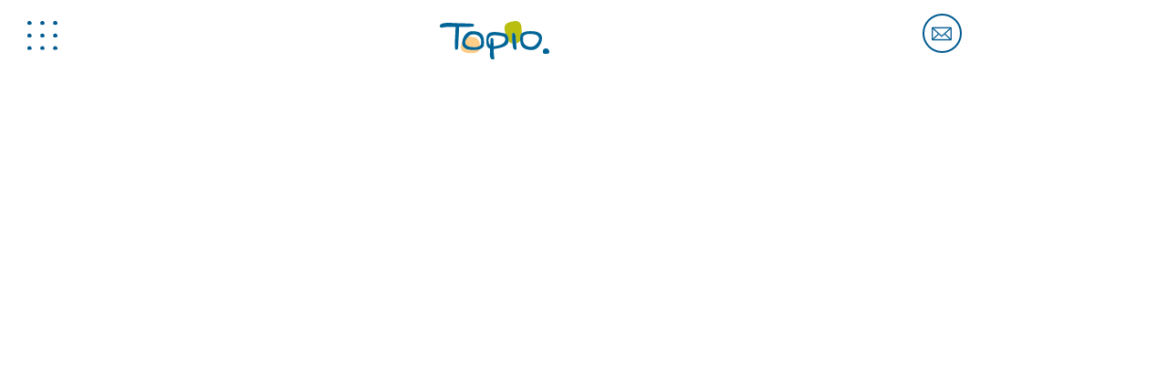

--- FILE ---
content_type: text/html; charset=UTF-8
request_url: https://www.topio.at/
body_size: 24128
content:
<!doctype html>
<html lang="de">
<head>
	<meta charset="UTF-8">
	<meta name="viewport" content="width=device-width, initial-scale=1">
	<link rel="profile" href="https://gmpg.org/xfn/11">
	<meta name='robots' content='index, follow, max-image-preview:large, max-snippet:-1, max-video-preview:-1' />

	<!-- This site is optimized with the Yoast SEO plugin v26.7 - https://yoast.com/wordpress/plugins/seo/ -->
	<title>Wir gestalten Landschaft</title>
	<meta name="description" content="Wir begleiten Entwicklung und Bau von Projekten der Grünen Infrastruktur für eine nachhaltige Versorgung und Mobilität." />
	<link rel="canonical" href="https://www.topio.at/" />
	<meta property="og:locale" content="de_DE" />
	<meta property="og:type" content="website" />
	<meta property="og:title" content="Wir gestalten Landschaft" />
	<meta property="og:description" content="Wir begleiten Entwicklung und Bau von Projekten der Grünen Infrastruktur für eine nachhaltige Versorgung und Mobilität." />
	<meta property="og:url" content="https://www.topio.at/" />
	<meta property="og:site_name" content="Topío e.U." />
	<meta property="article:modified_time" content="2024-03-11T12:20:01+00:00" />
	<meta property="og:image" content="https://www.topio.at/wp-content/uploads/2022/02/Landschaft2.jpg" />
	<meta property="og:image:width" content="1601" />
	<meta property="og:image:height" content="1200" />
	<meta property="og:image:type" content="image/jpeg" />
	<meta name="twitter:card" content="summary_large_image" />
	<script type="application/ld+json" class="yoast-schema-graph">{"@context":"https://schema.org","@graph":[{"@type":"WebPage","@id":"https://www.topio.at/","url":"https://www.topio.at/","name":"Wir gestalten Landschaft","isPartOf":{"@id":"https://www.topio.at/#website"},"about":{"@id":"https://www.topio.at/#organization"},"primaryImageOfPage":{"@id":"https://www.topio.at/#primaryimage"},"image":{"@id":"https://www.topio.at/#primaryimage"},"thumbnailUrl":"https://www.topio.at/wp-content/uploads/2022/02/Landschaft2.jpg","datePublished":"2022-02-22T09:10:14+00:00","dateModified":"2024-03-11T12:20:01+00:00","description":"Wir begleiten Entwicklung und Bau von Projekten der Grünen Infrastruktur für eine nachhaltige Versorgung und Mobilität.","breadcrumb":{"@id":"https://www.topio.at/#breadcrumb"},"inLanguage":"de","potentialAction":[{"@type":"ReadAction","target":["https://www.topio.at/"]}]},{"@type":"ImageObject","inLanguage":"de","@id":"https://www.topio.at/#primaryimage","url":"https://www.topio.at/wp-content/uploads/2022/02/Landschaft2.jpg","contentUrl":"https://www.topio.at/wp-content/uploads/2022/02/Landschaft2.jpg","width":1601,"height":1200,"caption":"Ein Auto steht in einer bunten Landschaft"},{"@type":"BreadcrumbList","@id":"https://www.topio.at/#breadcrumb","itemListElement":[{"@type":"ListItem","position":1,"name":"Startseite"}]},{"@type":"WebSite","@id":"https://www.topio.at/#website","url":"https://www.topio.at/","name":"Topio e.U. Ingenieurbüro für Landschaftsplanung und Landschaftsarchitektur","description":"Ingenieurbüro für Landschaftsplanung und Landschaftsarchitektur","publisher":{"@id":"https://www.topio.at/#organization"},"potentialAction":[{"@type":"SearchAction","target":{"@type":"EntryPoint","urlTemplate":"https://www.topio.at/?s={search_term_string}"},"query-input":{"@type":"PropertyValueSpecification","valueRequired":true,"valueName":"search_term_string"}}],"inLanguage":"de"},{"@type":"Organization","@id":"https://www.topio.at/#organization","name":"Topio","url":"https://www.topio.at/","logo":{"@type":"ImageObject","inLanguage":"de","@id":"https://www.topio.at/#/schema/logo/image/","url":"https://www.topio.at/wp-content/uploads/2022/02/logo-topio-rgb.svg","contentUrl":"https://www.topio.at/wp-content/uploads/2022/02/logo-topio-rgb.svg","width":384,"height":136,"caption":"Topio"},"image":{"@id":"https://www.topio.at/#/schema/logo/image/"},"sameAs":["https://www.linkedin.com/in/jakob-grohmann-2539b5105/"]}]}</script>
	<!-- / Yoast SEO plugin. -->


<link rel="alternate" type="application/rss+xml" title="Topío e.U. &raquo; Feed" href="https://www.topio.at/feed/" />
<link rel="alternate" type="application/rss+xml" title="Topío e.U. &raquo; Kommentar-Feed" href="https://www.topio.at/comments/feed/" />
<link rel="alternate" type="application/rss+xml" title="Topío e.U. &raquo; Kommentar-Feed zu Home" href="https://www.topio.at/home/feed/" />
<link rel="alternate" title="oEmbed (JSON)" type="application/json+oembed" href="https://www.topio.at/wp-json/oembed/1.0/embed?url=https%3A%2F%2Fwww.topio.at%2F" />
<link rel="alternate" title="oEmbed (XML)" type="text/xml+oembed" href="https://www.topio.at/wp-json/oembed/1.0/embed?url=https%3A%2F%2Fwww.topio.at%2F&#038;format=xml" />
<style id='wp-img-auto-sizes-contain-inline-css'>
img:is([sizes=auto i],[sizes^="auto," i]){contain-intrinsic-size:3000px 1500px}
/*# sourceURL=wp-img-auto-sizes-contain-inline-css */
</style>
<style id='global-styles-inline-css'>
:root{--wp--preset--aspect-ratio--square: 1;--wp--preset--aspect-ratio--4-3: 4/3;--wp--preset--aspect-ratio--3-4: 3/4;--wp--preset--aspect-ratio--3-2: 3/2;--wp--preset--aspect-ratio--2-3: 2/3;--wp--preset--aspect-ratio--16-9: 16/9;--wp--preset--aspect-ratio--9-16: 9/16;--wp--preset--color--black: #000000;--wp--preset--color--cyan-bluish-gray: #abb8c3;--wp--preset--color--white: #ffffff;--wp--preset--color--pale-pink: #f78da7;--wp--preset--color--vivid-red: #cf2e2e;--wp--preset--color--luminous-vivid-orange: #ff6900;--wp--preset--color--luminous-vivid-amber: #fcb900;--wp--preset--color--light-green-cyan: #7bdcb5;--wp--preset--color--vivid-green-cyan: #00d084;--wp--preset--color--pale-cyan-blue: #8ed1fc;--wp--preset--color--vivid-cyan-blue: #0693e3;--wp--preset--color--vivid-purple: #9b51e0;--wp--preset--gradient--vivid-cyan-blue-to-vivid-purple: linear-gradient(135deg,rgb(6,147,227) 0%,rgb(155,81,224) 100%);--wp--preset--gradient--light-green-cyan-to-vivid-green-cyan: linear-gradient(135deg,rgb(122,220,180) 0%,rgb(0,208,130) 100%);--wp--preset--gradient--luminous-vivid-amber-to-luminous-vivid-orange: linear-gradient(135deg,rgb(252,185,0) 0%,rgb(255,105,0) 100%);--wp--preset--gradient--luminous-vivid-orange-to-vivid-red: linear-gradient(135deg,rgb(255,105,0) 0%,rgb(207,46,46) 100%);--wp--preset--gradient--very-light-gray-to-cyan-bluish-gray: linear-gradient(135deg,rgb(238,238,238) 0%,rgb(169,184,195) 100%);--wp--preset--gradient--cool-to-warm-spectrum: linear-gradient(135deg,rgb(74,234,220) 0%,rgb(151,120,209) 20%,rgb(207,42,186) 40%,rgb(238,44,130) 60%,rgb(251,105,98) 80%,rgb(254,248,76) 100%);--wp--preset--gradient--blush-light-purple: linear-gradient(135deg,rgb(255,206,236) 0%,rgb(152,150,240) 100%);--wp--preset--gradient--blush-bordeaux: linear-gradient(135deg,rgb(254,205,165) 0%,rgb(254,45,45) 50%,rgb(107,0,62) 100%);--wp--preset--gradient--luminous-dusk: linear-gradient(135deg,rgb(255,203,112) 0%,rgb(199,81,192) 50%,rgb(65,88,208) 100%);--wp--preset--gradient--pale-ocean: linear-gradient(135deg,rgb(255,245,203) 0%,rgb(182,227,212) 50%,rgb(51,167,181) 100%);--wp--preset--gradient--electric-grass: linear-gradient(135deg,rgb(202,248,128) 0%,rgb(113,206,126) 100%);--wp--preset--gradient--midnight: linear-gradient(135deg,rgb(2,3,129) 0%,rgb(40,116,252) 100%);--wp--preset--font-size--small: 13px;--wp--preset--font-size--medium: 20px;--wp--preset--font-size--large: 36px;--wp--preset--font-size--x-large: 42px;--wp--preset--spacing--20: 0.44rem;--wp--preset--spacing--30: 0.67rem;--wp--preset--spacing--40: 1rem;--wp--preset--spacing--50: 1.5rem;--wp--preset--spacing--60: 2.25rem;--wp--preset--spacing--70: 3.38rem;--wp--preset--spacing--80: 5.06rem;--wp--preset--shadow--natural: 6px 6px 9px rgba(0, 0, 0, 0.2);--wp--preset--shadow--deep: 12px 12px 50px rgba(0, 0, 0, 0.4);--wp--preset--shadow--sharp: 6px 6px 0px rgba(0, 0, 0, 0.2);--wp--preset--shadow--outlined: 6px 6px 0px -3px rgb(255, 255, 255), 6px 6px rgb(0, 0, 0);--wp--preset--shadow--crisp: 6px 6px 0px rgb(0, 0, 0);}:root { --wp--style--global--content-size: 800px;--wp--style--global--wide-size: 1200px; }:where(body) { margin: 0; }.wp-site-blocks > .alignleft { float: left; margin-right: 2em; }.wp-site-blocks > .alignright { float: right; margin-left: 2em; }.wp-site-blocks > .aligncenter { justify-content: center; margin-left: auto; margin-right: auto; }:where(.wp-site-blocks) > * { margin-block-start: 24px; margin-block-end: 0; }:where(.wp-site-blocks) > :first-child { margin-block-start: 0; }:where(.wp-site-blocks) > :last-child { margin-block-end: 0; }:root { --wp--style--block-gap: 24px; }:root :where(.is-layout-flow) > :first-child{margin-block-start: 0;}:root :where(.is-layout-flow) > :last-child{margin-block-end: 0;}:root :where(.is-layout-flow) > *{margin-block-start: 24px;margin-block-end: 0;}:root :where(.is-layout-constrained) > :first-child{margin-block-start: 0;}:root :where(.is-layout-constrained) > :last-child{margin-block-end: 0;}:root :where(.is-layout-constrained) > *{margin-block-start: 24px;margin-block-end: 0;}:root :where(.is-layout-flex){gap: 24px;}:root :where(.is-layout-grid){gap: 24px;}.is-layout-flow > .alignleft{float: left;margin-inline-start: 0;margin-inline-end: 2em;}.is-layout-flow > .alignright{float: right;margin-inline-start: 2em;margin-inline-end: 0;}.is-layout-flow > .aligncenter{margin-left: auto !important;margin-right: auto !important;}.is-layout-constrained > .alignleft{float: left;margin-inline-start: 0;margin-inline-end: 2em;}.is-layout-constrained > .alignright{float: right;margin-inline-start: 2em;margin-inline-end: 0;}.is-layout-constrained > .aligncenter{margin-left: auto !important;margin-right: auto !important;}.is-layout-constrained > :where(:not(.alignleft):not(.alignright):not(.alignfull)){max-width: var(--wp--style--global--content-size);margin-left: auto !important;margin-right: auto !important;}.is-layout-constrained > .alignwide{max-width: var(--wp--style--global--wide-size);}body .is-layout-flex{display: flex;}.is-layout-flex{flex-wrap: wrap;align-items: center;}.is-layout-flex > :is(*, div){margin: 0;}body .is-layout-grid{display: grid;}.is-layout-grid > :is(*, div){margin: 0;}body{padding-top: 0px;padding-right: 0px;padding-bottom: 0px;padding-left: 0px;}a:where(:not(.wp-element-button)){text-decoration: underline;}:root :where(.wp-element-button, .wp-block-button__link){background-color: #32373c;border-width: 0;color: #fff;font-family: inherit;font-size: inherit;font-style: inherit;font-weight: inherit;letter-spacing: inherit;line-height: inherit;padding-top: calc(0.667em + 2px);padding-right: calc(1.333em + 2px);padding-bottom: calc(0.667em + 2px);padding-left: calc(1.333em + 2px);text-decoration: none;text-transform: inherit;}.has-black-color{color: var(--wp--preset--color--black) !important;}.has-cyan-bluish-gray-color{color: var(--wp--preset--color--cyan-bluish-gray) !important;}.has-white-color{color: var(--wp--preset--color--white) !important;}.has-pale-pink-color{color: var(--wp--preset--color--pale-pink) !important;}.has-vivid-red-color{color: var(--wp--preset--color--vivid-red) !important;}.has-luminous-vivid-orange-color{color: var(--wp--preset--color--luminous-vivid-orange) !important;}.has-luminous-vivid-amber-color{color: var(--wp--preset--color--luminous-vivid-amber) !important;}.has-light-green-cyan-color{color: var(--wp--preset--color--light-green-cyan) !important;}.has-vivid-green-cyan-color{color: var(--wp--preset--color--vivid-green-cyan) !important;}.has-pale-cyan-blue-color{color: var(--wp--preset--color--pale-cyan-blue) !important;}.has-vivid-cyan-blue-color{color: var(--wp--preset--color--vivid-cyan-blue) !important;}.has-vivid-purple-color{color: var(--wp--preset--color--vivid-purple) !important;}.has-black-background-color{background-color: var(--wp--preset--color--black) !important;}.has-cyan-bluish-gray-background-color{background-color: var(--wp--preset--color--cyan-bluish-gray) !important;}.has-white-background-color{background-color: var(--wp--preset--color--white) !important;}.has-pale-pink-background-color{background-color: var(--wp--preset--color--pale-pink) !important;}.has-vivid-red-background-color{background-color: var(--wp--preset--color--vivid-red) !important;}.has-luminous-vivid-orange-background-color{background-color: var(--wp--preset--color--luminous-vivid-orange) !important;}.has-luminous-vivid-amber-background-color{background-color: var(--wp--preset--color--luminous-vivid-amber) !important;}.has-light-green-cyan-background-color{background-color: var(--wp--preset--color--light-green-cyan) !important;}.has-vivid-green-cyan-background-color{background-color: var(--wp--preset--color--vivid-green-cyan) !important;}.has-pale-cyan-blue-background-color{background-color: var(--wp--preset--color--pale-cyan-blue) !important;}.has-vivid-cyan-blue-background-color{background-color: var(--wp--preset--color--vivid-cyan-blue) !important;}.has-vivid-purple-background-color{background-color: var(--wp--preset--color--vivid-purple) !important;}.has-black-border-color{border-color: var(--wp--preset--color--black) !important;}.has-cyan-bluish-gray-border-color{border-color: var(--wp--preset--color--cyan-bluish-gray) !important;}.has-white-border-color{border-color: var(--wp--preset--color--white) !important;}.has-pale-pink-border-color{border-color: var(--wp--preset--color--pale-pink) !important;}.has-vivid-red-border-color{border-color: var(--wp--preset--color--vivid-red) !important;}.has-luminous-vivid-orange-border-color{border-color: var(--wp--preset--color--luminous-vivid-orange) !important;}.has-luminous-vivid-amber-border-color{border-color: var(--wp--preset--color--luminous-vivid-amber) !important;}.has-light-green-cyan-border-color{border-color: var(--wp--preset--color--light-green-cyan) !important;}.has-vivid-green-cyan-border-color{border-color: var(--wp--preset--color--vivid-green-cyan) !important;}.has-pale-cyan-blue-border-color{border-color: var(--wp--preset--color--pale-cyan-blue) !important;}.has-vivid-cyan-blue-border-color{border-color: var(--wp--preset--color--vivid-cyan-blue) !important;}.has-vivid-purple-border-color{border-color: var(--wp--preset--color--vivid-purple) !important;}.has-vivid-cyan-blue-to-vivid-purple-gradient-background{background: var(--wp--preset--gradient--vivid-cyan-blue-to-vivid-purple) !important;}.has-light-green-cyan-to-vivid-green-cyan-gradient-background{background: var(--wp--preset--gradient--light-green-cyan-to-vivid-green-cyan) !important;}.has-luminous-vivid-amber-to-luminous-vivid-orange-gradient-background{background: var(--wp--preset--gradient--luminous-vivid-amber-to-luminous-vivid-orange) !important;}.has-luminous-vivid-orange-to-vivid-red-gradient-background{background: var(--wp--preset--gradient--luminous-vivid-orange-to-vivid-red) !important;}.has-very-light-gray-to-cyan-bluish-gray-gradient-background{background: var(--wp--preset--gradient--very-light-gray-to-cyan-bluish-gray) !important;}.has-cool-to-warm-spectrum-gradient-background{background: var(--wp--preset--gradient--cool-to-warm-spectrum) !important;}.has-blush-light-purple-gradient-background{background: var(--wp--preset--gradient--blush-light-purple) !important;}.has-blush-bordeaux-gradient-background{background: var(--wp--preset--gradient--blush-bordeaux) !important;}.has-luminous-dusk-gradient-background{background: var(--wp--preset--gradient--luminous-dusk) !important;}.has-pale-ocean-gradient-background{background: var(--wp--preset--gradient--pale-ocean) !important;}.has-electric-grass-gradient-background{background: var(--wp--preset--gradient--electric-grass) !important;}.has-midnight-gradient-background{background: var(--wp--preset--gradient--midnight) !important;}.has-small-font-size{font-size: var(--wp--preset--font-size--small) !important;}.has-medium-font-size{font-size: var(--wp--preset--font-size--medium) !important;}.has-large-font-size{font-size: var(--wp--preset--font-size--large) !important;}.has-x-large-font-size{font-size: var(--wp--preset--font-size--x-large) !important;}
:root :where(.wp-block-pullquote){font-size: 1.5em;line-height: 1.6;}
/*# sourceURL=global-styles-inline-css */
</style>
<link rel='stylesheet' id='wpo_min-header-0-css' href='https://www.topio.at/wp-content/cache/wpo-minify/1767950073/assets/wpo-minify-header-5a773d8d.min.css' media='all' />
<script src="https://www.topio.at/wp-content/cache/wpo-minify/1767950073/assets/wpo-minify-header-b2df16d6.min.js" id="wpo_min-header-0-js"></script>
<link rel="https://api.w.org/" href="https://www.topio.at/wp-json/" /><link rel="alternate" title="JSON" type="application/json" href="https://www.topio.at/wp-json/wp/v2/pages/2" /><link rel="EditURI" type="application/rsd+xml" title="RSD" href="https://www.topio.at/xmlrpc.php?rsd" />
<meta name="generator" content="WordPress 6.9" />
<link rel='shortlink' href='https://www.topio.at/' />
<meta name="generator" content="Elementor 3.34.1; settings: css_print_method-external, google_font-enabled, font_display-auto">
			<style>
				.e-con.e-parent:nth-of-type(n+4):not(.e-lazyloaded):not(.e-no-lazyload),
				.e-con.e-parent:nth-of-type(n+4):not(.e-lazyloaded):not(.e-no-lazyload) * {
					background-image: none !important;
				}
				@media screen and (max-height: 1024px) {
					.e-con.e-parent:nth-of-type(n+3):not(.e-lazyloaded):not(.e-no-lazyload),
					.e-con.e-parent:nth-of-type(n+3):not(.e-lazyloaded):not(.e-no-lazyload) * {
						background-image: none !important;
					}
				}
				@media screen and (max-height: 640px) {
					.e-con.e-parent:nth-of-type(n+2):not(.e-lazyloaded):not(.e-no-lazyload),
					.e-con.e-parent:nth-of-type(n+2):not(.e-lazyloaded):not(.e-no-lazyload) * {
						background-image: none !important;
					}
				}
			</style>
						<meta name="theme-color" content="#005A91">
			<link rel="icon" href="https://www.topio.at/wp-content/uploads/2022/02/Form_Stein.svg" sizes="32x32" />
<link rel="icon" href="https://www.topio.at/wp-content/uploads/2022/02/Form_Stein.svg" sizes="192x192" />
<link rel="apple-touch-icon" href="https://www.topio.at/wp-content/uploads/2022/02/Form_Stein.svg" />
<meta name="msapplication-TileImage" content="https://www.topio.at/wp-content/uploads/2022/02/Form_Stein.svg" />
		<style id="wp-custom-css">
			@media only screen and (max-width: 1920px) {
 #herotopio { height: 87vh;
	padding-top: 3%;}
	
.elementor-2 .elementor-element.elementor-element-1b47316 .elementor-heading-title {
    color: var( --e-global-color-1c2233d );
    font-family: "Titillium Web", Sans-serif;
    font-weight: 600;
	font-size: 68px;
}
}


.elementor-8 .elementor-element.elementor-element-263f46e .elementor-icon {
    font-size: 22px;
    padding: 9px;
    border-width: 1.5px 1.5px 1.5px 1.5px;
}

		</style>
		</head>
<body class="home wp-singular page-template-default page page-id-2 wp-custom-logo wp-embed-responsive wp-theme-hello-elementor hello-elementor-default elementor-default elementor-template-full-width elementor-kit-5 elementor-page elementor-page-2">

		<e-page-transition class="e-page-transition--entering" exclude="^https\:\/\/www\.topio\.at\/wp\-admin\/">
					</e-page-transition>
		
<a class="skip-link screen-reader-text" href="#content">Zum Inhalt springen</a>

		<header data-elementor-type="header" data-elementor-id="8" class="elementor elementor-8 elementor-location-header" data-elementor-post-type="elementor_library">
					<section class="elementor-section elementor-top-section elementor-element elementor-element-e92837e elementor-section-boxed elementor-section-height-default elementor-section-height-default" data-id="e92837e" data-element_type="section" data-settings="{&quot;background_background&quot;:&quot;classic&quot;}">
						<div class="elementor-container elementor-column-gap-default">
					<div class="elementor-column elementor-col-100 elementor-top-column elementor-element elementor-element-b09e371" data-id="b09e371" data-element_type="column">
			<div class="elementor-widget-wrap elementor-element-populated">
						<div class="elementor-element elementor-element-2a62034 elementor-widget elementor-widget-menu-anchor" data-id="2a62034" data-element_type="widget" data-widget_type="menu-anchor.default">
				<div class="elementor-widget-container">
							<div class="elementor-menu-anchor" id="header"></div>
						</div>
				</div>
					</div>
		</div>
					</div>
		</section>
				<header class="elementor-section elementor-top-section elementor-element elementor-element-6e78e9dc sticky-header elementor-section-height-min-height elementor-section-boxed elementor-section-height-default elementor-section-items-middle" data-id="6e78e9dc" data-element_type="section" data-settings="{&quot;background_background&quot;:&quot;classic&quot;,&quot;sticky&quot;:&quot;top&quot;,&quot;sticky_effects_offset&quot;:90,&quot;sticky_on&quot;:[&quot;desktop&quot;,&quot;tablet&quot;,&quot;mobile&quot;],&quot;sticky_offset&quot;:0,&quot;sticky_anchor_link_offset&quot;:0}">
						<div class="elementor-container elementor-column-gap-default">
					<div class="elementor-column elementor-col-33 elementor-top-column elementor-element elementor-element-570d80e3" data-id="570d80e3" data-element_type="column">
			<div class="elementor-widget-wrap elementor-element-populated">
						<div class="elementor-element elementor-element-7bc7806 elementor-widget elementor-widget-image" data-id="7bc7806" data-element_type="widget" data-widget_type="image.default">
				<div class="elementor-widget-container">
																<a href="#elementor-action%3Aaction%3Dpopup%3Aopen%26settings%3DeyJpZCI6IjkyMyIsInRvZ2dsZSI6dHJ1ZX0%3D">
							<img width="56" height="52" src="https://www.topio.at/wp-content/uploads/2022/03/menu2.svg" class="elementor-animation-grow attachment-full size-full wp-image-1581" alt="Navigation Button" />								</a>
															</div>
				</div>
					</div>
		</div>
				<div class="elementor-column elementor-col-33 elementor-top-column elementor-element elementor-element-26989e30" data-id="26989e30" data-element_type="column">
			<div class="elementor-widget-wrap elementor-element-populated">
						<div class="elementor-element elementor-element-0b123ec logo elementor-widget elementor-widget-theme-site-logo elementor-widget-image" data-id="0b123ec" data-element_type="widget" data-widget_type="theme-site-logo.default">
				<div class="elementor-widget-container">
											<a href="https://www.topio.at">
			<img src="https://www.topio.at/wp-content/uploads/2022/02/logo-topio-rgb.svg" title="to topío: die Landschaft, griechisch" alt="logo-topio-rgb" loading="lazy" />				</a>
											</div>
				</div>
					</div>
		</div>
				<div class="elementor-column elementor-col-33 elementor-top-column elementor-element elementor-element-1a800d25" data-id="1a800d25" data-element_type="column">
			<div class="elementor-widget-wrap elementor-element-populated">
						<div class="elementor-element elementor-element-263f46e logo elementor-view-framed elementor-shape-circle elementor-widget elementor-widget-icon" data-id="263f46e" data-element_type="widget" data-widget_type="icon.default">
				<div class="elementor-widget-container">
							<div class="elementor-icon-wrapper">
			<a class="elementor-icon elementor-animation-grow" href="#kontakt">
			<svg xmlns="http://www.w3.org/2000/svg" width="33.049" height="21.866" viewBox="0 0 33.049 21.866"><path id="_3586360_email_envelope_mail_send_icon_1_" data-name="3586360_email_envelope_mail_send_icon(1)" d="M38.983,41.618a.552.552,0,0,0,.029-.171V21.7a.548.548,0,0,0-.03-.172c0-.007,0-.015-.007-.022a.555.555,0,0,0-.1-.171s0-.007-.006-.011l-.006,0a.559.559,0,0,0-.164-.12l-.013-.007a.55.55,0,0,0-.19-.046l-.02,0-.018,0H7.522l-.019,0-.018,0a.557.557,0,0,0-.193.046l-.01.006a.551.551,0,0,0-.167.122l-.006,0s0,.007-.006.01A.557.557,0,0,0,7,21.5c0,.007,0,.015-.007.023a.548.548,0,0,0-.03.172V41.448a.552.552,0,0,0,.03.174c0,.007,0,.014.007.022a.558.558,0,0,0,.1.172s0,.007.006.01l.008.007a.564.564,0,0,0,.059.052c.009.007.017.016.027.022a.516.516,0,0,0,.078.043c.007,0,.013.008.019.01a.558.558,0,0,0,.219.045H38.455a.552.552,0,0,0,.219-.045c.01,0,.02-.011.03-.016a.568.568,0,0,0,.067-.038c.011-.008.021-.018.032-.026a.512.512,0,0,0,.054-.048l.009-.008s0-.008.007-.011a.557.557,0,0,0,.1-.17A.2.2,0,0,0,38.983,41.618ZM8.08,22.961l9.386,8.573L8.08,40.176Zm19.238,8.153a.532.532,0,0,0-.112.082c-.012.013-.016.031-.027.045l-4.19,3.827L8.959,22.254H37.018ZM18.293,32.29l4.32,3.946a.557.557,0,0,0,.752,0l4.266-3.9,9.385,8.552H8.951Zm10.165-.706,9.44-8.622V40.185Z" transform="translate(-6.464 -20.639)" fill="#005a91" stroke="#005a91" stroke-width="1"></path></svg>			</a>
		</div>
						</div>
				</div>
					</div>
		</div>
					</div>
		</header>
				</header>
				<div data-elementor-type="wp-page" data-elementor-id="2" class="elementor elementor-2" data-elementor-post-type="page">
						<section class="elementor-section elementor-top-section elementor-element elementor-element-e0113c1 elementor-section-boxed elementor-section-height-default elementor-section-height-default" data-id="e0113c1" data-element_type="section" data-settings="{&quot;background_background&quot;:&quot;classic&quot;}">
						<div class="elementor-container elementor-column-gap-default">
					<div class="elementor-column elementor-col-100 elementor-top-column elementor-element elementor-element-00a6c06" data-id="00a6c06" data-element_type="column" data-settings="{&quot;background_background&quot;:&quot;classic&quot;}" title="topío: Wir gestalten Landschaft.">
			<div class="elementor-widget-wrap elementor-element-populated">
						<section class="elementor-section elementor-inner-section elementor-element elementor-element-0aecb65 elementor-section-height-min-height elementor-section-content-middle elementor-section-boxed elementor-section-height-default" data-id="0aecb65" data-element_type="section" id="herotopio" data-settings="{&quot;background_background&quot;:&quot;slideshow&quot;,&quot;background_slideshow_gallery&quot;:[{&quot;id&quot;:66,&quot;url&quot;:&quot;https:\/\/www.topio.at\/wp-content\/uploads\/2022\/02\/Landschaft2.jpg&quot;},{&quot;id&quot;:69,&quot;url&quot;:&quot;https:\/\/www.topio.at\/wp-content\/uploads\/2022\/02\/Landschaft5.jpg&quot;},{&quot;id&quot;:68,&quot;url&quot;:&quot;https:\/\/www.topio.at\/wp-content\/uploads\/2022\/02\/Landschaft4.jpg&quot;}],&quot;background_slideshow_slide_duration&quot;:1500,&quot;background_slideshow_transition_duration&quot;:1300,&quot;background_slideshow_loop&quot;:&quot;yes&quot;,&quot;background_slideshow_slide_transition&quot;:&quot;fade&quot;}">
						<div class="elementor-container elementor-column-gap-default">
					<div class="elementor-column elementor-col-100 elementor-inner-column elementor-element elementor-element-5477578" data-id="5477578" data-element_type="column">
			<div class="elementor-widget-wrap elementor-element-populated">
						<div class="elementor-element elementor-element-1b47316 elementor-widget__width-auto elementor-widget elementor-widget-heading" data-id="1b47316" data-element_type="widget" data-widget_type="heading.default">
				<div class="elementor-widget-container">
					<h1 class="elementor-heading-title elementor-size-default">Wir gestalten<br>Landschaft</h1>				</div>
				</div>
					</div>
		</div>
					</div>
		</section>
					</div>
		</div>
					</div>
		</section>
				<section class="elementor-section elementor-top-section elementor-element elementor-element-129077d elementor-section-boxed elementor-section-height-default elementor-section-height-default" data-id="129077d" data-element_type="section">
						<div class="elementor-container elementor-column-gap-default">
					<div class="elementor-column elementor-col-66 elementor-top-column elementor-element elementor-element-bbfd207" data-id="bbfd207" data-element_type="column">
			<div class="elementor-widget-wrap">
							</div>
		</div>
				<div class="elementor-column elementor-col-33 elementor-top-column elementor-element elementor-element-1467157" data-id="1467157" data-element_type="column" data-settings="{&quot;background_background&quot;:&quot;classic&quot;}">
			<div class="elementor-widget-wrap elementor-element-populated">
						<div class="elementor-element elementor-element-682989f elementor-widget elementor-widget-image" data-id="682989f" data-element_type="widget" data-settings="{&quot;motion_fx_motion_fx_scrolling&quot;:&quot;yes&quot;,&quot;motion_fx_opacity_effect&quot;:&quot;yes&quot;,&quot;motion_fx_opacity_range&quot;:{&quot;unit&quot;:&quot;%&quot;,&quot;size&quot;:&quot;&quot;,&quot;sizes&quot;:{&quot;start&quot;:19,&quot;end&quot;:24}},&quot;motion_fx_opacity_level&quot;:{&quot;unit&quot;:&quot;px&quot;,&quot;size&quot;:9,&quot;sizes&quot;:[]},&quot;motion_fx_opacity_direction&quot;:&quot;out-in&quot;,&quot;motion_fx_devices&quot;:[&quot;desktop&quot;,&quot;tablet&quot;,&quot;mobile&quot;]}" data-widget_type="image.default">
				<div class="elementor-widget-container">
															<img fetchpriority="high" decoding="async" width="1256" height="846" src="https://www.topio.at/wp-content/uploads/2022/03/Als-Landschaft-verstehen-wir.png" class="attachment-full size-full wp-image-2270" alt="" srcset="https://www.topio.at/wp-content/uploads/2022/03/Als-Landschaft-verstehen-wir.png 1256w, https://www.topio.at/wp-content/uploads/2022/03/Als-Landschaft-verstehen-wir-300x202.png 300w, https://www.topio.at/wp-content/uploads/2022/03/Als-Landschaft-verstehen-wir-1024x690.png 1024w, https://www.topio.at/wp-content/uploads/2022/03/Als-Landschaft-verstehen-wir-768x517.png 768w" sizes="(max-width: 1256px) 100vw, 1256px" />															</div>
				</div>
				<div class="elementor-element elementor-element-ff831e0 elementor-widget elementor-widget-image" data-id="ff831e0" data-element_type="widget" data-settings="{&quot;motion_fx_motion_fx_scrolling&quot;:&quot;yes&quot;,&quot;motion_fx_opacity_effect&quot;:&quot;yes&quot;,&quot;motion_fx_opacity_level&quot;:{&quot;unit&quot;:&quot;px&quot;,&quot;size&quot;:9.7,&quot;sizes&quot;:[]},&quot;motion_fx_opacity_range&quot;:{&quot;unit&quot;:&quot;%&quot;,&quot;size&quot;:&quot;&quot;,&quot;sizes&quot;:{&quot;start&quot;:0,&quot;end&quot;:11}},&quot;motion_fx_opacity_direction&quot;:&quot;out-in&quot;,&quot;motion_fx_devices&quot;:[&quot;desktop&quot;,&quot;tablet&quot;,&quot;mobile&quot;]}" data-widget_type="image.default">
				<div class="elementor-widget-container">
															<img decoding="async" width="800" height="800" src="https://www.topio.at/wp-content/uploads/2022/11/totopio.svg" class="attachment-large size-large wp-image-2747" alt="" />															</div>
				</div>
					</div>
		</div>
					</div>
		</section>
				<section class="elementor-section elementor-top-section elementor-element elementor-element-fa0be63 elementor-section-boxed elementor-section-height-default elementor-section-height-default" data-id="fa0be63" data-element_type="section" id="machen" data-settings="{&quot;background_background&quot;:&quot;classic&quot;}">
						<div class="elementor-container elementor-column-gap-default">
					<div class="elementor-column elementor-col-100 elementor-top-column elementor-element elementor-element-c80530b" data-id="c80530b" data-element_type="column">
			<div class="elementor-widget-wrap elementor-element-populated">
						<div class="elementor-element elementor-element-95c7ac4 elementor-widget elementor-widget-heading" data-id="95c7ac4" data-element_type="widget" data-widget_type="heading.default">
				<div class="elementor-widget-container">
					<h2 class="elementor-heading-title elementor-size-default">Wir begleiten Entwicklung und Bau von Projekten der Grünen Infrastruktur für eine nachhaltige Versorgung und Mobilität.</h2>				</div>
				</div>
				<div class="elementor-element elementor-element-9e84c2e elementor-widget elementor-widget-heading" data-id="9e84c2e" data-element_type="widget" data-widget_type="heading.default">
				<div class="elementor-widget-container">
					<h5 class="elementor-heading-title elementor-size-default">Was wir machen</h5>				</div>
				</div>
				<div class="elementor-element elementor-element-e591d17 elementor-widget-divider--view-line elementor-widget elementor-widget-divider" data-id="e591d17" data-element_type="widget" data-widget_type="divider.default">
				<div class="elementor-widget-container">
							<div class="elementor-divider">
			<span class="elementor-divider-separator">
						</span>
		</div>
						</div>
				</div>
				<section class="elementor-section elementor-inner-section elementor-element elementor-element-e75215c elementor-section-boxed elementor-section-height-default elementor-section-height-default" data-id="e75215c" data-element_type="section">
						<div class="elementor-container elementor-column-gap-default">
					<div class="elementor-column elementor-col-33 elementor-inner-column elementor-element elementor-element-c25dab3" data-id="c25dab3" data-element_type="column" data-settings="{&quot;background_background&quot;:&quot;classic&quot;}">
			<div class="elementor-widget-wrap elementor-element-populated">
						<div class="elementor-element elementor-element-0df0a91 elementor-widget elementor-widget-toggle" data-id="0df0a91" data-element_type="widget" data-widget_type="toggle.default">
				<div class="elementor-widget-container">
							<div class="elementor-toggle">
							<div class="elementor-toggle-item">
					<h3 id="elementor-tab-title-1461" class="elementor-tab-title" data-tab="1" role="button" aria-controls="elementor-tab-content-1461" aria-expanded="false">
												<span class="elementor-toggle-icon elementor-toggle-icon-right" aria-hidden="true">
															<span class="elementor-toggle-icon-closed"><i class="fas fa-plus"></i></span>
								<span class="elementor-toggle-icon-opened"><i class="elementor-toggle-icon-opened fas fa-minus"></i></span>
													</span>
												<a class="elementor-toggle-title" tabindex="0">Beratung & Planung</a>
					</h3>

					<div id="elementor-tab-content-1461" class="elementor-tab-content elementor-clearfix" data-tab="1" role="region" aria-labelledby="elementor-tab-title-1461"><p>Wir beraten Sie bei Ihrem Bauprojekt und planen notwendige <strong>Umweltmaßnahmen</strong> für die <strong>Grüne Infrastruktur</strong>. Wir begutachten und zertifizieren Ihr Bauvorhaben. Wir geben <strong>Orientierung</strong> bei der Konzeption von Umweltmaßnahmen zur Herstellung von vielfältigen <strong>Lebensräumen</strong> im Bauvorhaben und im <strong>Umfeld</strong>.</p></div>
				</div>
								</div>
						</div>
				</div>
					</div>
		</div>
				<div class="elementor-column elementor-col-33 elementor-inner-column elementor-element elementor-element-da46b85" data-id="da46b85" data-element_type="column" data-settings="{&quot;background_background&quot;:&quot;classic&quot;}">
			<div class="elementor-widget-wrap elementor-element-populated">
						<div class="elementor-element elementor-element-b298967 elementor-widget elementor-widget-toggle" data-id="b298967" data-element_type="widget" data-widget_type="toggle.default">
				<div class="elementor-widget-container">
							<div class="elementor-toggle">
							<div class="elementor-toggle-item">
					<h3 id="elementor-tab-title-1871" class="elementor-tab-title" data-tab="1" role="button" aria-controls="elementor-tab-content-1871" aria-expanded="false">
												<span class="elementor-toggle-icon elementor-toggle-icon-right" aria-hidden="true">
															<span class="elementor-toggle-icon-closed"><i class="fas fa-plus"></i></span>
								<span class="elementor-toggle-icon-opened"><i class="elementor-toggle-icon-opened fas fa-minus"></i></span>
													</span>
												<a class="elementor-toggle-title" tabindex="0">Bauvorbereitung & Örtliche Bauaufsicht</a>
					</h3>

					<div id="elementor-tab-content-1871" class="elementor-tab-content elementor-clearfix" data-tab="1" role="region" aria-labelledby="elementor-tab-title-1871"><p>Ihr <strong>Projekt</strong> ist genehmigt und wird <strong>baureif</strong> gemacht. Dazu planen wir gemeinsam die Umweltmaßnahmen und erstellen die <strong>Bauausschreibung</strong>. Als <strong>Örtliche</strong> <strong>Bauaufsicht</strong> (ÖBA) überwachen wir die technische Ausführung im Landschaftsbau. Damit stellen wir die nachhaltige <strong>Qualität</strong> sicher und halten das Projekt im <strong>Kostenrahmen</strong>.</p></div>
				</div>
								</div>
						</div>
				</div>
					</div>
		</div>
				<div class="elementor-column elementor-col-33 elementor-inner-column elementor-element elementor-element-2ba4d2b" data-id="2ba4d2b" data-element_type="column" data-settings="{&quot;background_background&quot;:&quot;classic&quot;}">
			<div class="elementor-widget-wrap elementor-element-populated">
						<div class="elementor-element elementor-element-d3ad4e7 elementor-widget elementor-widget-toggle" data-id="d3ad4e7" data-element_type="widget" data-widget_type="toggle.default">
				<div class="elementor-widget-container">
							<div class="elementor-toggle">
							<div class="elementor-toggle-item">
					<h3 id="elementor-tab-title-2211" class="elementor-tab-title" data-tab="1" role="button" aria-controls="elementor-tab-content-2211" aria-expanded="false">
												<span class="elementor-toggle-icon elementor-toggle-icon-right" aria-hidden="true">
															<span class="elementor-toggle-icon-closed"><i class="fas fa-plus"></i></span>
								<span class="elementor-toggle-icon-opened"><i class="elementor-toggle-icon-opened fas fa-minus"></i></span>
													</span>
												<a class="elementor-toggle-title" tabindex="0">Umweltbaubegleitung</a>
					</h3>

					<div id="elementor-tab-content-2211" class="elementor-tab-content elementor-clearfix" data-tab="1" role="region" aria-labelledby="elementor-tab-title-2211"><p>Wir <strong>koordinieren</strong> und <strong>überwachen</strong> den umweltgerechten Bauablauf für Ihre <strong>grüne Baustelle</strong>. Wir überprüfen die verschiedenen und komplexen Vorgaben aus den Gesetzen und Genehmigungen für Ihr Projekt. Damit sorgen wir im Umweltbereich für einen <strong>reibungslosen</strong> <strong>Bauablauf</strong>.</p></div>
				</div>
								</div>
						</div>
				</div>
					</div>
		</div>
					</div>
		</section>
					</div>
		</div>
					</div>
		</section>
				<section class="elementor-section elementor-top-section elementor-element elementor-element-172f43e elementor-reverse-tablet elementor-reverse-mobile elementor-section-boxed elementor-section-height-default elementor-section-height-default" data-id="172f43e" data-element_type="section" id="bewirken" data-settings="{&quot;background_background&quot;:&quot;classic&quot;}">
						<div class="elementor-container elementor-column-gap-default">
					<div class="elementor-column elementor-col-100 elementor-top-column elementor-element elementor-element-3ebb896" data-id="3ebb896" data-element_type="column">
			<div class="elementor-widget-wrap elementor-element-populated">
						<div class="elementor-element elementor-element-6be1ee8 elementor-widget elementor-widget-heading" data-id="6be1ee8" data-element_type="widget" data-widget_type="heading.default">
				<div class="elementor-widget-container">
					<h2 class="elementor-heading-title elementor-size-default">Die Planung und Umsetzung der Grünen Infrastruktur ist eine Kernaufgabe für die nächsten Dekaden.</h2>				</div>
				</div>
				<div class="elementor-element elementor-element-674150d elementor-view-default elementor-widget elementor-widget-icon" data-id="674150d" data-element_type="widget" data-widget_type="icon.default">
				<div class="elementor-widget-container">
							<div class="elementor-icon-wrapper">
			<a class="elementor-icon" href="#elementor-action%3Aaction%3Dpopup%3Aopen%26settings%3DeyJpZCI6IjI3OTgiLCJ0b2dnbGUiOmZhbHNlfQ%3D%3D">
			<svg xmlns="http://www.w3.org/2000/svg" viewBox="0 0 228.78 125.89"><defs><style>.a{fill:#b4c017;}.b{isolation:isolate;}.c{fill:#fff;}</style></defs><path class="a" d="M24,79.48C24.33,43.33,61.45-.25,118.24,0c34.34.34,62.8,2.8,85.92,17.35C231.77,35.8,229.5,66.72,228,93a13,13,0,0,1-1.66,5.68c-16.84,29.77-92.55,28.78-130.13,25.68C60.76,121.52,22.67,108.88,24,79.48Z" transform="translate(0 0)"></path><g class="b"><g class="b"><path class="c" d="M107.84,47.2v-2h3.9v7a16.89,16.89,0,0,1-2.19.3c-1.1.11-1.9.16-2.39.16q-3.12,0-4.3-1.72t-1.18-5.39q0-3.67,1.21-5.35c.81-1.12,2.2-1.68,4.19-1.68a23.06,23.06,0,0,1,4,.4l.7.14-.08,1.76a34,34,0,0,0-4.34-.32,2.91,2.91,0,0,0-2.63,1.08,7.93,7.93,0,0,0-.71,4,8.43,8.43,0,0,0,.67,4,2.92,2.92,0,0,0,2.71,1.11,9.74,9.74,0,0,0,2.18-.18V47.2Z" transform="translate(0 0)"></path><path class="c" d="M114.26,52.44v-10h2.16v1.2a9.51,9.51,0,0,1,3.4-1.42V44.4a14.11,14.11,0,0,0-2.94.88l-.44.18v7Z" transform="translate(0 0)"></path><path class="c" d="M129.7,42.44v10h-2.16v-.62l-.4.22a6.73,6.73,0,0,1-1.07.41,4.18,4.18,0,0,1-1.23.21,3,3,0,0,1-2.76-1.11,7.72,7.72,0,0,1-.7-3.89V42.44h2.18v5.24a6.4,6.4,0,0,0,.3,2.42c.2.42.68.62,1.45.62a5,5,0,0,0,2.23-.52V42.44Zm-7.2-2.14V38h2.08V40.3Zm4.18,0V38h2.08V40.3Z" transform="translate(0 0)"></path><path class="c" d="M134.52,52.44h-2.18v-10h2.16v.62a5.55,5.55,0,0,1,2.76-.84A3,3,0,0,1,140,43.35a7.12,7.12,0,0,1,.73,3.73v5.36h-2.16v-5.3a5.5,5.5,0,0,0-.35-2.3,1.45,1.45,0,0,0-1.43-.68,5.09,5.09,0,0,0-2,.4l-.3.12Z" transform="translate(0 0)"></path><path class="c" d="M150.38,50.64l.56-.06,0,1.62a20.48,20.48,0,0,1-4,.46,3.82,3.82,0,0,1-3.19-1.22,6.24,6.24,0,0,1-1-3.9c0-3.54,1.45-5.32,4.34-5.32s4.2,1.53,4.2,4.58l-.14,1.56H145a2.69,2.69,0,0,0,.54,1.82,2.54,2.54,0,0,0,1.94.58C148.41,50.76,149.38,50.72,150.38,50.64Zm-1.2-4a3.47,3.47,0,0,0-.47-2.07,1.92,1.92,0,0,0-1.59-.59,2,2,0,0,0-1.63.62,3.28,3.28,0,0,0-.53,2Z" transform="translate(0 0)"></path></g><g class="b"><path class="c" d="M72.76,79.44V65.74H75v13.7Z" transform="translate(0 0)"></path><path class="c" d="M80.06,79.44H77.88v-10H80v.62a5.55,5.55,0,0,1,2.76-.84,3,3,0,0,1,2.73,1.13,7.12,7.12,0,0,1,.73,3.73v5.36H84.1v-5.3a5.5,5.5,0,0,0-.35-2.3,1.45,1.45,0,0,0-1.43-.68,5.09,5.09,0,0,0-2,.4l-.3.12Z" transform="translate(0 0)"></path><path class="c" d="M91.42,71.3v8.14H89.26V71.3H88.1V69.44h1.16V68.8a5.07,5.07,0,0,1,.62-2.94,2.64,2.64,0,0,1,2.2-.8l2.16.2,0,1.78c-.65,0-1.2,0-1.63,0a1,1,0,0,0-.91.39,2.82,2.82,0,0,0-.26,1.43v.62h2.64V71.3Z" transform="translate(0 0)"></path><path class="c" d="M95.72,79.44v-10h2.16v1.2a9.51,9.51,0,0,1,3.4-1.42V71.4a14.11,14.11,0,0,0-2.94.88l-.44.18v7Z" transform="translate(0 0)"></path><path class="c" d="M110.34,72.52v4.56a.92.92,0,0,0,.23.65,1.12,1.12,0,0,0,.65.27l-.06,1.66a4.17,4.17,0,0,1-2.66-.74,7.52,7.52,0,0,1-3.22.74q-3,0-3-3.18a2.72,2.72,0,0,1,.81-2.2,4.49,4.49,0,0,1,2.49-.82l2.58-.22v-.72a1.21,1.21,0,0,0-1.38-1.44c-.85,0-1.92.06-3.2.16l-.64,0-.08-1.54a17.18,17.18,0,0,1,4-.52,3.67,3.67,0,0,1,2.64.79A3.4,3.4,0,0,1,110.34,72.52ZM105.86,75a1.35,1.35,0,0,0-1.38,1.5c0,.92.41,1.38,1.22,1.38a7.85,7.85,0,0,0,2.12-.32l.36-.12V74.78Z" transform="translate(0 0)"></path><path class="c" d="M120,71.5a29.41,29.41,0,0,0-3.42-.32,3.11,3.11,0,0,0-1.47.25.87.87,0,0,0-.41.79.77.77,0,0,0,.45.76,9.77,9.77,0,0,0,2.12.51,4.91,4.91,0,0,1,2.37.91,2.83,2.83,0,0,1,.7,2.2,2.68,2.68,0,0,1-1,2.32,4.9,4.9,0,0,1-2.95.74,17.46,17.46,0,0,1-3.08-.34l-.62-.1.08-1.82a28.26,28.26,0,0,0,3.46.32,3.11,3.11,0,0,0,1.51-.26.91.91,0,0,0,.45-.86.86.86,0,0,0-.43-.83,8.7,8.7,0,0,0-2.06-.5,5.44,5.44,0,0,1-2.39-.85,2.5,2.5,0,0,1-.76-2.12,2.65,2.65,0,0,1,1-2.3,4.53,4.53,0,0,1,2.69-.76,19.45,19.45,0,0,1,3.14.32l.62.12Z" transform="translate(0 0)"></path><path class="c" d="M127.84,71.3h-2.76v4.4a4.62,4.62,0,0,0,.18,1.62c.12.27.43.4.92.4l1.64-.06.1,1.74a11.91,11.91,0,0,1-2,.26,2.87,2.87,0,0,1-2.33-.78,4.91,4.91,0,0,1-.63-2.94V71.3h-1.28V69.44h1.28v-2.9h2.16v2.9h2.76Z" transform="translate(0 0)"></path><path class="c" d="M129.62,79.44v-10h2.16v1.2a9.51,9.51,0,0,1,3.4-1.42V71.4a14.11,14.11,0,0,0-2.94.88l-.44.18v7Z" transform="translate(0 0)"></path><path class="c" d="M142.9,69.44h2.16v10H142.9v-.62a5.46,5.46,0,0,1-2.7.84,3,3,0,0,1-2.76-1.11,7.72,7.72,0,0,1-.7-3.89V69.44h2.18v5.24a6.4,6.4,0,0,0,.3,2.42c.2.42.67.62,1.4.62a4.77,4.77,0,0,0,2-.4l.3-.12Z" transform="translate(0 0)"></path><path class="c" d="M149.88,79.44H147.7V65.28h2.18v8.18l1.24-.12,2.36-3.9h2.44L153,74.12l3,5.32h-2.46l-2.44-4.22-1.3.14Z" transform="translate(0 0)"></path><path class="c" d="M163.06,71.3H160.3v4.4a4.62,4.62,0,0,0,.18,1.62c.12.27.43.4.92.4l1.64-.06.1,1.74a11.91,11.91,0,0,1-2,.26,2.87,2.87,0,0,1-2.33-.78,4.91,4.91,0,0,1-.63-2.94V71.3h-1.28V69.44h1.28v-2.9h2.16v2.9h2.76Z" transform="translate(0 0)"></path><path class="c" d="M170.9,69.44h2.16v10H170.9v-.62a5.46,5.46,0,0,1-2.7.84,3,3,0,0,1-2.76-1.11,7.72,7.72,0,0,1-.7-3.89V69.44h2.18v5.24a6.4,6.4,0,0,0,.3,2.42c.2.42.67.62,1.4.62a4.77,4.77,0,0,0,2-.4l.3-.12Z" transform="translate(0 0)"></path><path class="c" d="M175.7,79.44v-10h2.16v1.2a9.51,9.51,0,0,1,3.4-1.42V71.4a14.11,14.11,0,0,0-2.94.88l-.44.18v7Z" transform="translate(0 0)"></path></g></g><path class="a" d="M30,0A30,30,0,1,0,60,30,30,30,0,0,0,30,0Zm3,45H27V27h6Zm0-24H27V15h6Z" transform="translate(0 0)"></path></svg>			</a>
		</div>
						</div>
				</div>
				<div class="elementor-element elementor-element-d4bbcb0 elementor-widget elementor-widget-heading" data-id="d4bbcb0" data-element_type="widget" data-widget_type="heading.default">
				<div class="elementor-widget-container">
					<h5 class="elementor-heading-title elementor-size-default">Was wir gemeinsam bewirken</h5>				</div>
				</div>
				<div class="elementor-element elementor-element-ac20722 elementor-widget-divider--view-line elementor-widget elementor-widget-divider" data-id="ac20722" data-element_type="widget" data-widget_type="divider.default">
				<div class="elementor-widget-container">
							<div class="elementor-divider">
			<span class="elementor-divider-separator">
						</span>
		</div>
						</div>
				</div>
				<section class="elementor-section elementor-inner-section elementor-element elementor-element-b61d159 elementor-section-boxed elementor-section-height-default elementor-section-height-default" data-id="b61d159" data-element_type="section">
						<div class="elementor-container elementor-column-gap-default">
					<div class="elementor-column elementor-col-33 elementor-inner-column elementor-element elementor-element-6d7132e" data-id="6d7132e" data-element_type="column" data-settings="{&quot;background_background&quot;:&quot;classic&quot;}">
			<div class="elementor-widget-wrap elementor-element-populated">
						<div class="elementor-element elementor-element-b39738f elementor-flip-box--effect-fade elementor-widget elementor-widget-flip-box" data-id="b39738f" data-element_type="widget" data-widget_type="flip-box.default">
				<div class="elementor-widget-container">
							<div class="elementor-flip-box" tabindex="0">
			<div class="elementor-flip-box__layer elementor-flip-box__front">
				<div class="elementor-flip-box__layer__overlay">
					<div class="elementor-flip-box__layer__inner">
						
													<h3 class="elementor-flip-box__layer__title">
								Für Umwelt &amp; Klima							</h3>
						
											</div>
				</div>
			</div>
			<div class="elementor-flip-box__layer elementor-flip-box__back">
			<div class="elementor-flip-box__layer__overlay">
				<div class="elementor-flip-box__layer__inner">
											<h3 class="elementor-flip-box__layer__title">
							Für Umwelt &amp; Klima						</h3>
					
											<div class="elementor-flip-box__layer__description">
							Wir unterstützen Sie dabei, Ihre Baustelle vorausschauend und nachhaltig vorzubereiten. Gemeinsam minimieren wir den Bodenverbrauch und bringen rechtzeitig aktive Maßnahmen zum Schutz der Umgebung wie Staubschutz, Sichtschutz und regelmäßige Befeuchtung ein. Unsere Planung trägt dazu bei, dass Bodenaushub und Abfälle fachgerecht getrennt und gelagert werden. 						</div>
					
								</div>
		</div>
		</div>
		</div>
						</div>
				</div>
					</div>
		</div>
				<div class="elementor-column elementor-col-33 elementor-inner-column elementor-element elementor-element-a3164a1" data-id="a3164a1" data-element_type="column">
			<div class="elementor-widget-wrap elementor-element-populated">
						<div class="elementor-element elementor-element-c94a3c4 elementor-flip-box--effect-fade elementor-widget elementor-widget-flip-box" data-id="c94a3c4" data-element_type="widget" data-widget_type="flip-box.default">
				<div class="elementor-widget-container">
							<div class="elementor-flip-box" tabindex="0">
			<div class="elementor-flip-box__layer elementor-flip-box__front">
				<div class="elementor-flip-box__layer__overlay">
					<div class="elementor-flip-box__layer__inner">
						
													<h3 class="elementor-flip-box__layer__title">
								Für Raum &amp; Landschaft							</h3>
						
											</div>
				</div>
			</div>
			<div class="elementor-flip-box__layer elementor-flip-box__back">
			<div class="elementor-flip-box__layer__overlay">
				<div class="elementor-flip-box__layer__inner">
											<h3 class="elementor-flip-box__layer__title">
							Für Raum &amp; Landschaft						</h3>
					
											<div class="elementor-flip-box__layer__description">
							Die Großbaustelle hat Auswirkungen auf die umgebende Landschaft. Wir können das Baufeld mit gezielten Maßnahmen in die Landschaft schonend einbinden. Dabei ist uns der sorgsame Umgang mit dem Boden wichtig. Wir kümmern uns um fachgerechten Bodenabtrag, Zwischenlagerung und Rekultivierung. Gut geplante Begrünung und Bepflanzung tragen zum Erosionsschutz und zur ökologischen Wiederherstellung bei.						</div>
					
								</div>
		</div>
		</div>
		</div>
						</div>
				</div>
					</div>
		</div>
				<div class="elementor-column elementor-col-33 elementor-inner-column elementor-element elementor-element-c3e9c30" data-id="c3e9c30" data-element_type="column">
			<div class="elementor-widget-wrap elementor-element-populated">
						<div class="elementor-element elementor-element-b4581df elementor-flip-box--effect-fade elementor-widget elementor-widget-flip-box" data-id="b4581df" data-element_type="widget" data-widget_type="flip-box.default">
				<div class="elementor-widget-container">
							<div class="elementor-flip-box" tabindex="0">
			<div class="elementor-flip-box__layer elementor-flip-box__front">
				<div class="elementor-flip-box__layer__overlay">
					<div class="elementor-flip-box__layer__inner">
						
													<h3 class="elementor-flip-box__layer__title">
								Für die Gesellschaft							</h3>
						
											</div>
				</div>
			</div>
			<div class="elementor-flip-box__layer elementor-flip-box__back">
			<div class="elementor-flip-box__layer__overlay">
				<div class="elementor-flip-box__layer__inner">
											<h3 class="elementor-flip-box__layer__title">
							Für die Gesellschaft						</h3>
					
											<div class="elementor-flip-box__layer__description">
							Die gute Nachbarschaft mit den Menschen im Umfeld der Baustelle ist uns wichtig. Mit Präsentationen, Texten und Bildern unterstützen wir Sie, Ihr Projekt sinnvoll, nachhaltig, spannend und nützlich für die Gesellschaft darzustellen. Gemeinsam zeigen wir der interessierten Öffentlichkeit, wie eine Bachverlegung gebaut wird, eine Gewässerschutzanlage funktioniert und ein Lärmschutzdamm bepflanzt wird. 						</div>
					
								</div>
		</div>
		</div>
		</div>
						</div>
				</div>
					</div>
		</div>
					</div>
		</section>
				<section class="elementor-section elementor-inner-section elementor-element elementor-element-c7ba600 elementor-section-boxed elementor-section-height-default elementor-section-height-default" data-id="c7ba600" data-element_type="section">
						<div class="elementor-container elementor-column-gap-default">
					<div class="elementor-column elementor-col-33 elementor-inner-column elementor-element elementor-element-32e5473" data-id="32e5473" data-element_type="column" data-settings="{&quot;background_background&quot;:&quot;classic&quot;}">
			<div class="elementor-widget-wrap elementor-element-populated">
						<div class="elementor-element elementor-element-915e960 elementor-flip-box--effect-fade elementor-widget elementor-widget-flip-box" data-id="915e960" data-element_type="widget" data-widget_type="flip-box.default">
				<div class="elementor-widget-container">
							<div class="elementor-flip-box" tabindex="0">
			<div class="elementor-flip-box__layer elementor-flip-box__front">
				<div class="elementor-flip-box__layer__overlay">
					<div class="elementor-flip-box__layer__inner">
						
													<h3 class="elementor-flip-box__layer__title">
								Für die Menschen auf der Baustelle							</h3>
						
											</div>
				</div>
			</div>
			<div class="elementor-flip-box__layer elementor-flip-box__back">
			<div class="elementor-flip-box__layer__overlay">
				<div class="elementor-flip-box__layer__inner">
											<h3 class="elementor-flip-box__layer__title">
							Für die Menschen auf der Baustelle						</h3>
					
											<div class="elementor-flip-box__layer__description">
							Wir sprechen mit allen Menschen auf der Baustelle auf Augenhöhe und mit Respekt. Zuhören und gegenseitiges Verstehen helfen uns, Verständnis zu finden und bei Konflikten gute Lösungen zu erarbeiten. Besonders wichtig ist uns dabei die transparente Dokumentation aller Entscheidungen und die Zugänglichkeit der Informationen für alle Beteiligten.						</div>
					
								</div>
		</div>
		</div>
		</div>
						</div>
				</div>
					</div>
		</div>
				<div class="elementor-column elementor-col-33 elementor-inner-column elementor-element elementor-element-a89fa73" data-id="a89fa73" data-element_type="column">
			<div class="elementor-widget-wrap elementor-element-populated">
						<div class="elementor-element elementor-element-c6c6b3f elementor-flip-box--effect-fade elementor-widget elementor-widget-flip-box" data-id="c6c6b3f" data-element_type="widget" data-widget_type="flip-box.default">
				<div class="elementor-widget-container">
							<div class="elementor-flip-box" tabindex="0">
			<div class="elementor-flip-box__layer elementor-flip-box__front">
				<div class="elementor-flip-box__layer__overlay">
					<div class="elementor-flip-box__layer__inner">
						
													<h3 class="elementor-flip-box__layer__title">
								Für Stabilität &amp; Verlässlichkeit							</h3>
						
											</div>
				</div>
			</div>
			<div class="elementor-flip-box__layer elementor-flip-box__back">
			<div class="elementor-flip-box__layer__overlay">
				<div class="elementor-flip-box__layer__inner">
											<h3 class="elementor-flip-box__layer__title">
							Für Stabilität &amp; Verlässlichkeit						</h3>
					
											<div class="elementor-flip-box__layer__description">
							Das Bauprojekt der Grünen Infrastruktur ist auf Basis von Gesetzen von den Behörden genehmigt worden. Die spezifischen Vorgaben und Auflagen sind Grundlage für die erfolgreiche Baustelle. Wir unterstützen Sie bei Dokumentation, Nachverfolgung und Bericht an die jeweilige Behörde. Abweichungen und Änderungen können wir dadurch rasch erkennen und entsprechend reagieren. Die Kosten für alle Maßnahmen halten wir damit gemeinsam im vorgegebenen Rahmen, was Sicherheit im Bauablauf bringt.						</div>
					
								</div>
		</div>
		</div>
		</div>
						</div>
				</div>
					</div>
		</div>
				<div class="elementor-column elementor-col-33 elementor-inner-column elementor-element elementor-element-aff491f" data-id="aff491f" data-element_type="column">
			<div class="elementor-widget-wrap elementor-element-populated">
						<div class="elementor-element elementor-element-a99216a elementor-flip-box--effect-fade elementor-widget elementor-widget-flip-box" data-id="a99216a" data-element_type="widget" data-widget_type="flip-box.default">
				<div class="elementor-widget-container">
							<div class="elementor-flip-box" tabindex="0">
			<div class="elementor-flip-box__layer elementor-flip-box__front">
				<div class="elementor-flip-box__layer__overlay">
					<div class="elementor-flip-box__layer__inner">
						
													<h3 class="elementor-flip-box__layer__title">
								Für Innovation &amp; Entwicklung							</h3>
						
											</div>
				</div>
			</div>
			<div class="elementor-flip-box__layer elementor-flip-box__back">
			<div class="elementor-flip-box__layer__overlay">
				<div class="elementor-flip-box__layer__inner">
											<h3 class="elementor-flip-box__layer__title">
							Für Innovation &amp; Entwicklung						</h3>
					
											<div class="elementor-flip-box__layer__description">
							Der Universität sind wir durch Lehrtätigkeit und Forschung eng verbunden. Aktuelle Erkenntnisse aus der angewandten Forschung bringen wir direkt auf die Baustelle. Mit unserer Tätigkeit in fachlichen Gremien zu Normen und Richtlinien (z.B. FSV) tragen wir zur Entwicklung des Standes der Technik in Umweltplanung und Landschaftsbau bei. Wir sind durch stetige Fortbildung immer am aktuellen Stand und bringen das in die Planung und Bauumsetzung ein.						</div>
					
								</div>
		</div>
		</div>
		</div>
						</div>
				</div>
					</div>
		</div>
					</div>
		</section>
					</div>
		</div>
					</div>
		</section>
				<section class="elementor-section elementor-top-section elementor-element elementor-element-5b00edc elementor-section-boxed elementor-section-height-default elementor-section-height-default" data-id="5b00edc" data-element_type="section" id="ueberuns" data-settings="{&quot;background_background&quot;:&quot;classic&quot;}">
						<div class="elementor-container elementor-column-gap-default">
					<div class="elementor-column elementor-col-100 elementor-top-column elementor-element elementor-element-371c485" data-id="371c485" data-element_type="column" data-settings="{&quot;background_background&quot;:&quot;classic&quot;}">
			<div class="elementor-widget-wrap elementor-element-populated">
						<div class="elementor-element elementor-element-76fd243 elementor-widget elementor-widget-heading" data-id="76fd243" data-element_type="widget" data-widget_type="heading.default">
				<div class="elementor-widget-container">
					<h2 class="elementor-heading-title elementor-size-default">Seit vielen Jahren entwickeln, planen, bauen und überwachen wir Projekte der grünen Infrastruktur. Mit unserem Ingenieurbüro topío legen wir den Fokus auf die grüne Baustelle.
</h2>				</div>
				</div>
				<div class="elementor-element elementor-element-a5d291c elementor-widget elementor-widget-heading" data-id="a5d291c" data-element_type="widget" data-widget_type="heading.default">
				<div class="elementor-widget-container">
					<h5 class="elementor-heading-title elementor-size-default">Was uns ausmacht</h5>				</div>
				</div>
				<div class="elementor-element elementor-element-faa6b45 elementor-widget-divider--view-line elementor-widget elementor-widget-divider" data-id="faa6b45" data-element_type="widget" data-widget_type="divider.default">
				<div class="elementor-widget-container">
							<div class="elementor-divider">
			<span class="elementor-divider-separator">
						</span>
		</div>
						</div>
				</div>
				<div class="elementor-element elementor-element-14d22f2 elementor-widget elementor-widget-text-editor" data-id="14d22f2" data-element_type="widget" data-widget_type="text-editor.default">
				<div class="elementor-widget-container">
									<p>Als Landschaftsarchitekt:innen und Umweltplaner:innen begleiten wir Großprojekte im Bereich der <strong>Grünen</strong> <strong>Infrastruktur</strong>. Durch unsere langjährige Erfahrung in Naturschutz, Landschaftsplanung und Landschaftsbau tragen wir zur Erhaltung der Biodiversität und der Erreichung der Klimaziele bei.</p>								</div>
				</div>
				<section class="elementor-section elementor-inner-section elementor-element elementor-element-a88e7cc elementor-section-boxed elementor-section-height-default elementor-section-height-default" data-id="a88e7cc" data-element_type="section">
						<div class="elementor-container elementor-column-gap-default">
					<div class="elementor-column elementor-col-33 elementor-inner-column elementor-element elementor-element-fd0eaa7" data-id="fd0eaa7" data-element_type="column">
			<div class="elementor-widget-wrap elementor-element-populated">
						<div class="elementor-element elementor-element-98996d7 elementor-widget elementor-widget-spacer" data-id="98996d7" data-element_type="widget" data-widget_type="spacer.default">
				<div class="elementor-widget-container">
							<div class="elementor-spacer">
			<div class="elementor-spacer-inner"></div>
		</div>
						</div>
				</div>
				<div class="elementor-element elementor-element-a090666 elementor-widget elementor-widget-toggle" data-id="a090666" data-element_type="widget" data-widget_type="toggle.default">
				<div class="elementor-widget-container">
							<div class="elementor-toggle">
							<div class="elementor-toggle-item">
					<h3 id="elementor-tab-title-1681" class="elementor-tab-title" data-tab="1" role="button" aria-controls="elementor-tab-content-1681" aria-expanded="false">
												<span class="elementor-toggle-icon elementor-toggle-icon-right" aria-hidden="true">
															<span class="elementor-toggle-icon-closed"><i class="fas fa-plus"></i></span>
								<span class="elementor-toggle-icon-opened"><i class="elementor-toggle-icon-opened fas fa-minus"></i></span>
													</span>
												<a class="elementor-toggle-title" tabindex="0">DI Jakob Grohmann</a>
					</h3>

					<div id="elementor-tab-content-1681" class="elementor-tab-content elementor-clearfix" data-tab="1" role="region" aria-labelledby="elementor-tab-title-1681"><p>Nach dem Studium der Landschaftsplanung an der Universität für Bodenkultur in Wien (Abschluss 1998) habe ich mich auf die baunahe Planung fokussiert. Meine ersten Stationen waren die Detailplanung und Bauleitung von Landschaftsbau-Projekten in <strong>Griechenland</strong> und <strong>Österreich</strong>. Seit 2001 habe ich Infrastruktur-Vorhaben in Österreich und <strong>Italien</strong> geplant mit dem Schwerpunkt auf die Umweltverträglichkeitsprüfung. Zunehmend habe ich mich im Bereich Ökologische Bauaufsicht, <strong>Umweltbaubegleitung</strong> und <strong>Örtliche</strong> <strong>Bauaufsicht</strong> vertieft und große Bauprojekte geplant, ausgeschrieben und abgerechnet.</p><p><a href="mailto:jakob.grohmann@topio.at">jakob.grohmann@topio.at</a></p></div>
				</div>
								</div>
						</div>
				</div>
					</div>
		</div>
				<div class="elementor-column elementor-col-33 elementor-inner-column elementor-element elementor-element-6282dfa" data-id="6282dfa" data-element_type="column">
			<div class="elementor-widget-wrap elementor-element-populated">
						<div class="elementor-element elementor-element-e0d1b5d elementor-widget elementor-widget-spacer" data-id="e0d1b5d" data-element_type="widget" data-widget_type="spacer.default">
				<div class="elementor-widget-container">
							<div class="elementor-spacer">
			<div class="elementor-spacer-inner"></div>
		</div>
						</div>
				</div>
				<div class="elementor-element elementor-element-75bf180 elementor-widget elementor-widget-toggle" data-id="75bf180" data-element_type="widget" data-widget_type="toggle.default">
				<div class="elementor-widget-container">
							<div class="elementor-toggle">
							<div class="elementor-toggle-item">
					<h3 id="elementor-tab-title-1231" class="elementor-tab-title" data-tab="1" role="button" aria-controls="elementor-tab-content-1231" aria-expanded="false">
												<span class="elementor-toggle-icon elementor-toggle-icon-right" aria-hidden="true">
															<span class="elementor-toggle-icon-closed"><i class="fas fa-plus"></i></span>
								<span class="elementor-toggle-icon-opened"><i class="elementor-toggle-icon-opened fas fa-minus"></i></span>
													</span>
												<a class="elementor-toggle-title" tabindex="0">DI Gwendolyn Larsen</a>
					</h3>

					<div id="elementor-tab-content-1231" class="elementor-tab-content elementor-clearfix" data-tab="1" role="region" aria-labelledby="elementor-tab-title-1231"><p>Bereits im Rahmen meiner Masterarbeit und Forschungstätigkeit an der Universität für Bodenkultur in Wien, beschäftigte ich mich mit der <strong>Analyse von Vegetation bei Eisenbahnanlagen</strong>. Nach dem Studienabschluss der Landschaftsplanung und Landschaftsarchitektur sammelte ich durch meine Mitarbeit bei einem Ziviltechnikerbüro für Kulturtechnik und Wasserwirtschaft Erfahrungen bei der <strong>Planung</strong> schutzwasserbaulicher Anlagen. In einem Landschaftsplanungsbüro war ich mehrere Jahre in der Umweltplanung tätig und vertiefte mein Wissen in der <strong>ökologischen und örtlichen Bauaufsicht</strong> Landschaftsbau.</p><p><a href="mailto:gwendolyn.larsen@topio.at">gwendolyn.larsen@topio.at</a></p></div>
				</div>
								</div>
						</div>
				</div>
					</div>
		</div>
				<div class="elementor-column elementor-col-33 elementor-inner-column elementor-element elementor-element-3607d2e" data-id="3607d2e" data-element_type="column">
			<div class="elementor-widget-wrap elementor-element-populated">
						<div class="elementor-element elementor-element-132d6e3 elementor-widget elementor-widget-spacer" data-id="132d6e3" data-element_type="widget" data-widget_type="spacer.default">
				<div class="elementor-widget-container">
							<div class="elementor-spacer">
			<div class="elementor-spacer-inner"></div>
		</div>
						</div>
				</div>
				<div class="elementor-element elementor-element-1579c32 elementor-widget elementor-widget-toggle" data-id="1579c32" data-element_type="widget" data-widget_type="toggle.default">
				<div class="elementor-widget-container">
							<div class="elementor-toggle">
							<div class="elementor-toggle-item">
					<h3 id="elementor-tab-title-2251" class="elementor-tab-title" data-tab="1" role="button" aria-controls="elementor-tab-content-2251" aria-expanded="false">
												<span class="elementor-toggle-icon elementor-toggle-icon-right" aria-hidden="true">
															<span class="elementor-toggle-icon-closed"><i class="fas fa-plus"></i></span>
								<span class="elementor-toggle-icon-opened"><i class="elementor-toggle-icon-opened fas fa-minus"></i></span>
													</span>
												<a class="elementor-toggle-title" tabindex="0">Daniela Stawik</a>
					</h3>

					<div id="elementor-tab-content-2251" class="elementor-tab-content elementor-clearfix" data-tab="1" role="region" aria-labelledby="elementor-tab-title-2251"><p>Im Laufe meines Studiums in Ökologie an der Uni Wien spezialisierte ich mich auf den Bereich <strong>Vegetationsökologie</strong> und erweiterte gleichzeitig mein Wissen für <strong>Geoinformationssysteme</strong>. Während meiner langjährigen Tätigkeit in einem Landschaftsplanungsbüro lag mein Schwerpunkt großteils auf der Erstellung von <strong>Plänen für Umweltverträglicheitserklärungen</strong>. Dabei wirkte ich auch an Ausschreibungen im Landschaftsbau, sowie beim Monitoring ökologischer Ausgleichsflächen mit und erhielt einen umfassenden Einblick in diesem Themenfeld.</p><p><a href="mailto:daniela.stawik@topio.at">daniela.stawik@topio.at</a></p></div>
				</div>
								</div>
						</div>
				</div>
					</div>
		</div>
					</div>
		</section>
					</div>
		</div>
					</div>
		</section>
				<section class="elementor-section elementor-top-section elementor-element elementor-element-0b336cc elementor-section-boxed elementor-section-height-default elementor-section-height-default" data-id="0b336cc" data-element_type="section" id="projekte" data-settings="{&quot;background_background&quot;:&quot;classic&quot;}">
						<div class="elementor-container elementor-column-gap-default">
					<div class="elementor-column elementor-col-100 elementor-top-column elementor-element elementor-element-e8fef73" data-id="e8fef73" data-element_type="column" data-settings="{&quot;background_background&quot;:&quot;classic&quot;}">
			<div class="elementor-widget-wrap elementor-element-populated">
						<div class="elementor-element elementor-element-309d2da elementor-widget elementor-widget-heading" data-id="309d2da" data-element_type="widget" data-widget_type="heading.default">
				<div class="elementor-widget-container">
					<h2 class="elementor-heading-title elementor-size-default">Verkehrsanlagen, Stromleitungen, Wohnbauten – wir verstehen große Bauprojekte als Teil der Grünen Infrastruktur. Mit unserer langjährigen Projekterfahrung gelingen eine hochwertige Planung und verträgliche Umsetzung für Mensch und Umwelt.</h2>				</div>
				</div>
				<div class="elementor-element elementor-element-e610447 elementor-widget elementor-widget-heading" data-id="e610447" data-element_type="widget" data-widget_type="heading.default">
				<div class="elementor-widget-container">
					<h5 class="elementor-heading-title elementor-size-default">Projekte &amp; Aktuelles</h5>				</div>
				</div>
				<div class="elementor-element elementor-element-c1d9962 elementor-widget-divider--view-line elementor-widget elementor-widget-divider" data-id="c1d9962" data-element_type="widget" data-widget_type="divider.default">
				<div class="elementor-widget-container">
							<div class="elementor-divider">
			<span class="elementor-divider-separator">
						</span>
		</div>
						</div>
				</div>
				<div class="elementor-element elementor-element-ac30152 elementor-grid-tablet-3 elementor-grid-3 elementor-grid-mobile-1 elementor-posts--thumbnail-top elementor-posts__hover-gradient elementor-widget elementor-widget-posts" data-id="ac30152" data-element_type="widget" data-settings="{&quot;cards_row_gap&quot;:{&quot;unit&quot;:&quot;px&quot;,&quot;size&quot;:20,&quot;sizes&quot;:[]},&quot;cards_columns_tablet&quot;:&quot;3&quot;,&quot;cards_row_gap_tablet&quot;:{&quot;unit&quot;:&quot;px&quot;,&quot;size&quot;:15,&quot;sizes&quot;:[]},&quot;cards_row_gap_mobile&quot;:{&quot;unit&quot;:&quot;px&quot;,&quot;size&quot;:40,&quot;sizes&quot;:[]},&quot;cards_columns&quot;:&quot;3&quot;,&quot;cards_columns_mobile&quot;:&quot;1&quot;}" data-widget_type="posts.cards">
				<div class="elementor-widget-container">
							<div class="elementor-posts-container elementor-posts elementor-posts--skin-cards elementor-grid" role="list">
				<article class="elementor-post elementor-grid-item post-1 post type-post status-publish format-standard has-post-thumbnail hentry category-projekte" role="listitem">
			<div class="elementor-post__card">
				<a class="elementor-post__thumbnail__link" href="https://www.topio.at/oebb-semmering-basistunnel/" tabindex="-1" ><div class="elementor-post__thumbnail"><img loading="lazy" decoding="async" width="1600" height="1058" src="https://www.topio.at/wp-content/uploads/2022/02/Semmering_1.jpg" class="attachment-full size-full wp-image-427" alt="Die grüne Baustelle ist mit Schnee bedeckt" srcset="https://www.topio.at/wp-content/uploads/2022/02/Semmering_1.jpg 1600w, https://www.topio.at/wp-content/uploads/2022/02/Semmering_1-300x198.jpg 300w, https://www.topio.at/wp-content/uploads/2022/02/Semmering_1-1024x677.jpg 1024w, https://www.topio.at/wp-content/uploads/2022/02/Semmering_1-768x508.jpg 768w, https://www.topio.at/wp-content/uploads/2022/02/Semmering_1-1536x1016.jpg 1536w" sizes="(max-width: 1600px) 100vw, 1600px" /></div></a>
				<div class="elementor-post__text">
				<h3 class="elementor-post__title">
			<a href="https://www.topio.at/oebb-semmering-basistunnel/" >
				ÖBB Semmering-Basistunnel			</a>
		</h3>
				<div class="elementor-post__excerpt">
			<p>Der Semmering-Basistunnel ist ein Teil der neuen Südstrecke und stärkt damit den Baltisch-Adriatischen Korridor in Europa.</p>
		</div>
				</div>
					</div>
		</article>
				<article class="elementor-post elementor-grid-item post-440 post type-post status-publish format-standard has-post-thumbnail hentry category-projekte" role="listitem">
			<div class="elementor-post__card">
				<a class="elementor-post__thumbnail__link" href="https://www.topio.at/apg-380kv-salzburgleitung/" tabindex="-1" ><div class="elementor-post__thumbnail"><img loading="lazy" decoding="async" width="1800" height="1200" src="https://www.topio.at/wp-content/uploads/2022/03/Montage-eines-Mastauslegers-mit-Autokran-Lukas-Pilz.jpg" class="attachment-full size-full wp-image-1752" alt="Montage eines Mastauslegers mit Autokran Lukas Pilz" srcset="https://www.topio.at/wp-content/uploads/2022/03/Montage-eines-Mastauslegers-mit-Autokran-Lukas-Pilz.jpg 1800w, https://www.topio.at/wp-content/uploads/2022/03/Montage-eines-Mastauslegers-mit-Autokran-Lukas-Pilz-300x200.jpg 300w, https://www.topio.at/wp-content/uploads/2022/03/Montage-eines-Mastauslegers-mit-Autokran-Lukas-Pilz-1024x683.jpg 1024w, https://www.topio.at/wp-content/uploads/2022/03/Montage-eines-Mastauslegers-mit-Autokran-Lukas-Pilz-768x512.jpg 768w, https://www.topio.at/wp-content/uploads/2022/03/Montage-eines-Mastauslegers-mit-Autokran-Lukas-Pilz-1536x1024.jpg 1536w" sizes="(max-width: 1800px) 100vw, 1800px" /></div></a>
				<div class="elementor-post__text">
				<h3 class="elementor-post__title">
			<a href="https://www.topio.at/apg-380kv-salzburgleitung/" >
				APG 380kV-Salzburgleitung			</a>
		</h3>
				<div class="elementor-post__excerpt">
			<p>Durch die 380-kV-Salzburgleitung wird der österreichische 380-kVRing im Westen Österreichs geschlossen. </p>
		</div>
				</div>
					</div>
		</article>
				<article class="elementor-post elementor-grid-item post-451 post type-post status-publish format-standard has-post-thumbnail hentry category-projekte" role="listitem">
			<div class="elementor-post__card">
				<a class="elementor-post__thumbnail__link" href="https://www.topio.at/bahnausbau-st-poelten/" tabindex="-1" ><div class="elementor-post__thumbnail"><img loading="lazy" decoding="async" width="1601" height="1200" src="https://www.topio.at/wp-content/uploads/2022/02/Landschaft7.jpg" class="attachment-full size-full wp-image-71" alt="Bahngleise und Straße" srcset="https://www.topio.at/wp-content/uploads/2022/02/Landschaft7.jpg 1601w, https://www.topio.at/wp-content/uploads/2022/02/Landschaft7-300x225.jpg 300w, https://www.topio.at/wp-content/uploads/2022/02/Landschaft7-1024x768.jpg 1024w, https://www.topio.at/wp-content/uploads/2022/02/Landschaft7-768x576.jpg 768w, https://www.topio.at/wp-content/uploads/2022/02/Landschaft7-1536x1151.jpg 1536w" sizes="(max-width: 1601px) 100vw, 1601px" /></div></a>
				<div class="elementor-post__text">
				<h3 class="elementor-post__title">
			<a href="https://www.topio.at/bahnausbau-st-poelten/" >
				Bahnausbau St. Pölten			</a>
		</h3>
				<div class="elementor-post__excerpt">
			<p>Im Zuge des viergleisigen Bahnausbaus der Westbahn im Raum St. Pölten sind große neue Grünflächen entstanden.</p>
		</div>
				</div>
					</div>
		</article>
				<article class="elementor-post elementor-grid-item post-2961 post type-post status-publish format-standard has-post-thumbnail hentry category-projekte" role="listitem">
			<div class="elementor-post__card">
				<a class="elementor-post__thumbnail__link" href="https://www.topio.at/viennagreenhub-europaeisches-patentamt/" tabindex="-1" ><div class="elementor-post__thumbnail"><img loading="lazy" decoding="async" width="1700" height="1275" src="https://www.topio.at/wp-content/uploads/2024/02/ViennaGreenHUB_1.jpg" class="attachment-full size-full wp-image-2963" alt="Landschaftsarchitektur bei Vienna Green HUB" srcset="https://www.topio.at/wp-content/uploads/2024/02/ViennaGreenHUB_1.jpg 1700w, https://www.topio.at/wp-content/uploads/2024/02/ViennaGreenHUB_1-300x225.jpg 300w, https://www.topio.at/wp-content/uploads/2024/02/ViennaGreenHUB_1-1024x768.jpg 1024w, https://www.topio.at/wp-content/uploads/2024/02/ViennaGreenHUB_1-768x576.jpg 768w, https://www.topio.at/wp-content/uploads/2024/02/ViennaGreenHUB_1-1536x1152.jpg 1536w" sizes="(max-width: 1700px) 100vw, 1700px" /></div></a>
				<div class="elementor-post__text">
				<h3 class="elementor-post__title">
			<a href="https://www.topio.at/viennagreenhub-europaeisches-patentamt/" >
				ViennaGreenHub &#8211; Europäisches Patentamt			</a>
		</h3>
				<div class="elementor-post__excerpt">
			<p>Die Sanierung eines Bürogebäudes in Wien bringt eine ökologische Verbesserung von Gebäude und Umfeld. </p>
		</div>
				</div>
					</div>
		</article>
				<article class="elementor-post elementor-grid-item post-3015 post type-post status-publish format-standard has-post-thumbnail hentry category-projekte" role="listitem">
			<div class="elementor-post__card">
				<a class="elementor-post__thumbnail__link" href="https://www.topio.at/green-bim-2/" tabindex="-1" ><div class="elementor-post__thumbnail"><img loading="lazy" decoding="async" width="1920" height="1440" src="https://www.topio.at/wp-content/uploads/2024/02/GreenBim2_1.jpg" class="attachment-full size-full wp-image-3171" alt="Green BIM 2 – Digitalisierung in der grünen Branche" srcset="https://www.topio.at/wp-content/uploads/2024/02/GreenBim2_1.jpg 1920w, https://www.topio.at/wp-content/uploads/2024/02/GreenBim2_1-300x225.jpg 300w, https://www.topio.at/wp-content/uploads/2024/02/GreenBim2_1-1024x768.jpg 1024w, https://www.topio.at/wp-content/uploads/2024/02/GreenBim2_1-768x576.jpg 768w, https://www.topio.at/wp-content/uploads/2024/02/GreenBim2_1-1536x1152.jpg 1536w" sizes="(max-width: 1920px) 100vw, 1920px" /></div></a>
				<div class="elementor-post__text">
				<h3 class="elementor-post__title">
			<a href="https://www.topio.at/green-bim-2/" >
				Green BIM 2			</a>
		</h3>
				<div class="elementor-post__excerpt">
			<p>Das Projekt &#8222;Green BIM 2: Green Information Modelling and Operation &#8211; Transformation der Grünen Branche durch Digitalisierung&#8220;</p>
		</div>
				</div>
					</div>
		</article>
				<article class="elementor-post elementor-grid-item post-3023 post type-post status-publish format-standard has-post-thumbnail hentry category-projekte" role="listitem">
			<div class="elementor-post__card">
				<a class="elementor-post__thumbnail__link" href="https://www.topio.at/ausbau-der-westbahn-linz-wels/" tabindex="-1" ><div class="elementor-post__thumbnail"><img loading="lazy" decoding="async" width="1600" height="1200" src="https://www.topio.at/wp-content/uploads/2024/02/LinzWels_4.jpg" class="attachment-full size-full wp-image-3175" alt="Umweltbaubegleitung beim Westbahnausbau" srcset="https://www.topio.at/wp-content/uploads/2024/02/LinzWels_4.jpg 1600w, https://www.topio.at/wp-content/uploads/2024/02/LinzWels_4-300x225.jpg 300w, https://www.topio.at/wp-content/uploads/2024/02/LinzWels_4-1024x768.jpg 1024w, https://www.topio.at/wp-content/uploads/2024/02/LinzWels_4-768x576.jpg 768w, https://www.topio.at/wp-content/uploads/2024/02/LinzWels_4-1536x1152.jpg 1536w" sizes="(max-width: 1600px) 100vw, 1600px" /></div></a>
				<div class="elementor-post__text">
				<h3 class="elementor-post__title">
			<a href="https://www.topio.at/ausbau-der-westbahn-linz-wels/" >
				Ausbau der Westbahn Linz-Wels			</a>
		</h3>
				<div class="elementor-post__excerpt">
			<p>Im oberösterreichischen Zentralraum wird die Westbahn zwischen Linz und Wels viergleisig ausgebaut.</p>
		</div>
				</div>
					</div>
		</article>
				</div>
		
						</div>
				</div>
					</div>
		</div>
					</div>
		</section>
				<section class="elementor-section elementor-top-section elementor-element elementor-element-2243718 elementor-section-boxed elementor-section-height-default elementor-section-height-default" data-id="2243718" data-element_type="section" data-settings="{&quot;background_background&quot;:&quot;classic&quot;}">
						<div class="elementor-container elementor-column-gap-default">
					<div class="elementor-column elementor-col-50 elementor-top-column elementor-element elementor-element-ac25d8a" data-id="ac25d8a" data-element_type="column">
			<div class="elementor-widget-wrap elementor-element-populated">
						<div class="elementor-element elementor-element-4088ff9 elementor-widget elementor-widget-heading" data-id="4088ff9" data-element_type="widget" data-widget_type="heading.default">
				<div class="elementor-widget-container">
					<h2 class="elementor-heading-title elementor-size-default">Partnerschaften</h2>				</div>
				</div>
				<div class="elementor-element elementor-element-6a78e91 elementor-widget-divider--view-line elementor-widget elementor-widget-divider" data-id="6a78e91" data-element_type="widget" data-widget_type="divider.default">
				<div class="elementor-widget-container">
							<div class="elementor-divider">
			<span class="elementor-divider-separator">
						</span>
		</div>
						</div>
				</div>
				<div class="elementor-element elementor-element-0366e93 elementor-skin-carousel elementor-arrows-yes elementor-pagination-type-bullets elementor-pagination-position-outside elementor-widget elementor-widget-media-carousel" data-id="0366e93" data-element_type="widget" data-settings="{&quot;slides_per_view&quot;:&quot;3&quot;,&quot;slides_per_view_tablet&quot;:&quot;4&quot;,&quot;slides_per_view_mobile&quot;:&quot;3&quot;,&quot;space_between&quot;:{&quot;unit&quot;:&quot;px&quot;,&quot;size&quot;:0,&quot;sizes&quot;:[]},&quot;space_between_mobile&quot;:{&quot;unit&quot;:&quot;px&quot;,&quot;size&quot;:0,&quot;sizes&quot;:[]},&quot;skin&quot;:&quot;carousel&quot;,&quot;effect&quot;:&quot;slide&quot;,&quot;show_arrows&quot;:&quot;yes&quot;,&quot;pagination&quot;:&quot;bullets&quot;,&quot;speed&quot;:500,&quot;loop&quot;:&quot;yes&quot;,&quot;space_between_tablet&quot;:{&quot;unit&quot;:&quot;px&quot;,&quot;size&quot;:10,&quot;sizes&quot;:[]}}" data-widget_type="media-carousel.default">
				<div class="elementor-widget-container">
									<div class="elementor-swiper">
					<div class="elementor-main-swiper swiper" role="region" aria-roledescription="carousel" aria-label="Slider">
				<div class="swiper-wrapper">
											<div class="swiper-slide" role="group" aria-roledescription="slide">
							<a href="https://www.bernard-gruppe.com/" target="_blank">		<div class="elementor-carousel-image" role="img" aria-label="Logo der Bernhard Gruppe" style="background-image: url(&#039;https://www.topio.at/wp-content/uploads/2022/03/BernhardGruppe_.png&#039;)">

			
					</div>
		</a>						</div>
											<div class="swiper-slide" role="group" aria-roledescription="slide">
							<a href="https://www.buerokraeftner.at/de" target="_blank">		<div class="elementor-carousel-image" role="img" aria-label="Kräftner Landschaftsarchtektur Logo" style="background-image: url(&#039;https://www.topio.at/wp-content/uploads/2022/03/kraeftner.png&#039;)">

			
					</div>
		</a>						</div>
											<div class="swiper-slide" role="group" aria-roledescription="slide">
							<a href="https://infrastruktur.oebb.at/de/" target="_blank">		<div class="elementor-carousel-image" role="img" aria-label="OEBB Logo" style="background-image: url(&#039;https://www.topio.at/wp-content/uploads/2022/03/oebb-1.png&#039;)">

			
					</div>
		</a>						</div>
											<div class="swiper-slide" role="group" aria-roledescription="slide">
							<a href="https://www.asfinag.at/" target="_blank">		<div class="elementor-carousel-image" role="img" aria-label="asfinag" style="background-image: url(&#039;https://www.topio.at/wp-content/uploads/2022/11/asfinag.jpg&#039;)">

			
					</div>
		</a>						</div>
											<div class="swiper-slide" role="group" aria-roledescription="slide">
							<a href="http://www.a-v-l.at/" target="_blank">		<div class="elementor-carousel-image" role="img" aria-label="AVL" style="background-image: url(&#039;https://www.topio.at/wp-content/uploads/2022/11/AVL.jpg&#039;)">

			
					</div>
		</a>						</div>
											<div class="swiper-slide" role="group" aria-roledescription="slide">
							<a href="https://regionalentwicklung.at/" target="_blank">		<div class="elementor-carousel-image" role="img" aria-label="regionalentwicklung" style="background-image: url(&#039;https://www.topio.at/wp-content/uploads/2022/11/regionalentwicklung.jpg&#039;)">

			
					</div>
		</a>						</div>
											<div class="swiper-slide" role="group" aria-roledescription="slide">
							<a href="https://www.3g.at/" target="_blank">		<div class="elementor-carousel-image" role="img" aria-label="3g" style="background-image: url(&#039;https://www.topio.at/wp-content/uploads/2022/11/3g.jpg&#039;)">

			
					</div>
		</a>						</div>
											<div class="swiper-slide" role="group" aria-roledescription="slide">
							<a href="http://www.tecton-consult.at/" target="_blank">		<div class="elementor-carousel-image" role="img" aria-label="tecton" style="background-image: url(&#039;https://www.topio.at/wp-content/uploads/2022/11/tecton.jpg&#039;)">

			
					</div>
		</a>						</div>
											<div class="swiper-slide" role="group" aria-roledescription="slide">
							<a href="https://www.ilf.com/" target="_blank">		<div class="elementor-carousel-image" role="img" aria-label="ILF" style="background-image: url(&#039;https://www.topio.at/wp-content/uploads/2022/11/ILF.jpg&#039;)">

			
					</div>
		</a>						</div>
											<div class="swiper-slide" role="group" aria-roledescription="slide">
							<a href="https://www.atp.ag/integrale-planung/" target="_blank">		<div class="elementor-carousel-image" role="img" aria-label="Logo von unserem Partner ATP" style="background-image: url(&#039;https://www.topio.at/wp-content/uploads/2024/02/atp.jpg&#039;)">

			
					</div>
		</a>						</div>
									</div>
															<div class="elementor-swiper-button elementor-swiper-button-prev" role="button" tabindex="0" aria-label="Voriger">
							<i aria-hidden="true" class="eicon-chevron-left"></i>						</div>
						<div class="elementor-swiper-button elementor-swiper-button-next" role="button" tabindex="0" aria-label="Nächster">
							<i aria-hidden="true" class="eicon-chevron-right"></i>						</div>
																<div class="swiper-pagination"></div>
												</div>
				</div>
								</div>
				</div>
					</div>
		</div>
				<div class="elementor-column elementor-col-50 elementor-top-column elementor-element elementor-element-8828029" data-id="8828029" data-element_type="column">
			<div class="elementor-widget-wrap elementor-element-populated">
						<div class="elementor-element elementor-element-a945631 elementor-widget elementor-widget-heading" data-id="a945631" data-element_type="widget" data-widget_type="heading.default">
				<div class="elementor-widget-container">
					<h2 class="elementor-heading-title elementor-size-default">Mitgliedschaften</h2>				</div>
				</div>
				<div class="elementor-element elementor-element-6f732c9 elementor-widget-divider--view-line elementor-widget elementor-widget-divider" data-id="6f732c9" data-element_type="widget" data-widget_type="divider.default">
				<div class="elementor-widget-container">
							<div class="elementor-divider">
			<span class="elementor-divider-separator">
						</span>
		</div>
						</div>
				</div>
				<div class="elementor-element elementor-element-eb7b71a elementor-skin-carousel elementor-widget elementor-widget-media-carousel" data-id="eb7b71a" data-element_type="widget" data-settings="{&quot;slides_per_view&quot;:&quot;3&quot;,&quot;slides_per_view_tablet&quot;:&quot;4&quot;,&quot;slides_per_view_mobile&quot;:&quot;3&quot;,&quot;space_between&quot;:{&quot;unit&quot;:&quot;px&quot;,&quot;size&quot;:0,&quot;sizes&quot;:[]},&quot;space_between_mobile&quot;:{&quot;unit&quot;:&quot;px&quot;,&quot;size&quot;:0,&quot;sizes&quot;:[]},&quot;skin&quot;:&quot;carousel&quot;,&quot;effect&quot;:&quot;slide&quot;,&quot;speed&quot;:500,&quot;space_between_tablet&quot;:{&quot;unit&quot;:&quot;px&quot;,&quot;size&quot;:10,&quot;sizes&quot;:[]}}" data-widget_type="media-carousel.default">
				<div class="elementor-widget-container">
									<div class="elementor-swiper">
					<div class="elementor-main-swiper swiper" role="region" aria-roledescription="carousel" aria-label="Slider">
				<div class="swiper-wrapper">
											<div class="swiper-slide" role="group" aria-roledescription="slide">
							<a href="https://www.ingenieurbueros.at/verband/de" target="_blank">		<div class="elementor-carousel-image" role="img" aria-label="Logo des Fachverbandes der Ingenieurbüros" style="background-image: url(&#039;https://www.topio.at/wp-content/uploads/2022/03/ingenierbueros.png&#039;)">

			
					</div>
		</a>						</div>
											<div class="swiper-slide" role="group" aria-roledescription="slide">
							<a href="http://oegla.at/" target="_blank">		<div class="elementor-carousel-image" role="img" aria-label="ÖGLA Logo" style="background-image: url(&#039;https://www.topio.at/wp-content/uploads/2022/03/oegla.png&#039;)">

			
					</div>
		</a>						</div>
											<div class="swiper-slide" role="group" aria-roledescription="slide">
							<a href="http://www.fsv.at/" target="_blank">		<div class="elementor-carousel-image" role="img" aria-label="Logo der Forschungsgesellschaft Straße – Schiene – Verkehr" style="background-image: url(&#039;https://www.topio.at/wp-content/uploads/2022/03/fsv.png&#039;)">

			
					</div>
		</a>						</div>
									</div>
																					</div>
				</div>
								</div>
				</div>
					</div>
		</div>
					</div>
		</section>
				</div>
				<footer data-elementor-type="footer" data-elementor-id="35" class="elementor elementor-35 elementor-location-footer" data-elementor-post-type="elementor_library">
					<section class="elementor-section elementor-top-section elementor-element elementor-element-3752a8a elementor-section-content-middle elementor-section-boxed elementor-section-height-default elementor-section-height-default" data-id="3752a8a" data-element_type="section" id="kontakt" data-settings="{&quot;background_background&quot;:&quot;classic&quot;}">
						<div class="elementor-container elementor-column-gap-no">
					<div class="elementor-column elementor-col-50 elementor-top-column elementor-element elementor-element-13de09ae" data-id="13de09ae" data-element_type="column" data-settings="{&quot;background_background&quot;:&quot;classic&quot;}">
			<div class="elementor-widget-wrap elementor-element-populated">
						<div class="elementor-element elementor-element-5479c537 elementor-widget elementor-widget-heading" data-id="5479c537" data-element_type="widget" data-widget_type="heading.default">
				<div class="elementor-widget-container">
					<h2 class="elementor-heading-title elementor-size-default">Topío e.U.<br>
Ingenieurbüro für Landschaftsplanung und
Landschaftsarchitektur</h2>				</div>
				</div>
				<section class="elementor-section elementor-inner-section elementor-element elementor-element-cfb2aca elementor-section-boxed elementor-section-height-default elementor-section-height-default" data-id="cfb2aca" data-element_type="section">
						<div class="elementor-container elementor-column-gap-default">
					<div class="elementor-column elementor-col-100 elementor-inner-column elementor-element elementor-element-d8dc814" data-id="d8dc814" data-element_type="column">
			<div class="elementor-widget-wrap elementor-element-populated">
						<div class="elementor-element elementor-element-ecec1bb elementor-widget elementor-widget-heading" data-id="ecec1bb" data-element_type="widget" data-widget_type="heading.default">
				<div class="elementor-widget-container">
					<h4 class="elementor-heading-title elementor-size-default">Westbahnstraße 7/6a<br>
A-1070 Wien<br></h4>				</div>
				</div>
				<div class="elementor-element elementor-element-00d17ad linkfooter elementor-widget elementor-widget-text-editor" data-id="00d17ad" data-element_type="widget" data-widget_type="text-editor.default">
				<div class="elementor-widget-container">
									<h4><a href="mailto:office@topio.at" target="_blank" rel="noopener">office@topio.at</a><br /><a href="tel:00436766082064">+43 676 6082064</a></h4>								</div>
				</div>
					</div>
		</div>
					</div>
		</section>
				<div class="elementor-element elementor-element-6bd1f44d elementor-shape-circle e-grid-align-left e-grid-align-mobile-left elementor-grid-0 elementor-widget elementor-widget-social-icons" data-id="6bd1f44d" data-element_type="widget" data-widget_type="social-icons.default">
				<div class="elementor-widget-container">
							<div class="elementor-social-icons-wrapper elementor-grid" role="list">
							<span class="elementor-grid-item" role="listitem">
					<a class="elementor-icon elementor-social-icon elementor-social-icon-phone-alt elementor-animation-grow elementor-repeater-item-4cd9d92" href="tel:00436766082064" target="_blank">
						<span class="elementor-screen-only">Phone-alt</span>
						<i aria-hidden="true" class="fas fa-phone-alt"></i>					</a>
				</span>
							<span class="elementor-grid-item" role="listitem">
					<a class="elementor-icon elementor-social-icon elementor-social-icon- elementor-animation-grow elementor-repeater-item-b582169" href="mailto:office@topio.at" target="_blank">
						<span class="elementor-screen-only"></span>
						<svg xmlns="http://www.w3.org/2000/svg" width="33.049" height="21.866" viewBox="0 0 33.049 21.866"><path id="_3586360_email_envelope_mail_send_icon_1_" data-name="3586360_email_envelope_mail_send_icon(1)" d="M38.983,41.618a.552.552,0,0,0,.029-.171V21.7a.548.548,0,0,0-.03-.172c0-.007,0-.015-.007-.022a.555.555,0,0,0-.1-.171s0-.007-.006-.011l-.006,0a.559.559,0,0,0-.164-.12l-.013-.007a.55.55,0,0,0-.19-.046l-.02,0-.018,0H7.522l-.019,0-.018,0a.557.557,0,0,0-.193.046l-.01.006a.551.551,0,0,0-.167.122l-.006,0s0,.007-.006.01A.557.557,0,0,0,7,21.5c0,.007,0,.015-.007.023a.548.548,0,0,0-.03.172V41.448a.552.552,0,0,0,.03.174c0,.007,0,.014.007.022a.558.558,0,0,0,.1.172s0,.007.006.01l.008.007a.564.564,0,0,0,.059.052c.009.007.017.016.027.022a.516.516,0,0,0,.078.043c.007,0,.013.008.019.01a.558.558,0,0,0,.219.045H38.455a.552.552,0,0,0,.219-.045c.01,0,.02-.011.03-.016a.568.568,0,0,0,.067-.038c.011-.008.021-.018.032-.026a.512.512,0,0,0,.054-.048l.009-.008s0-.008.007-.011a.557.557,0,0,0,.1-.17A.2.2,0,0,0,38.983,41.618ZM8.08,22.961l9.386,8.573L8.08,40.176Zm19.238,8.153a.532.532,0,0,0-.112.082c-.012.013-.016.031-.027.045l-4.19,3.827L8.959,22.254H37.018ZM18.293,32.29l4.32,3.946a.557.557,0,0,0,.752,0l4.266-3.9,9.385,8.552H8.951Zm10.165-.706,9.44-8.622V40.185Z" transform="translate(-6.464 -20.639)" fill="#fff" stroke="#fff" stroke-width="1"></path></svg>					</a>
				</span>
							<span class="elementor-grid-item" role="listitem">
					<a class="elementor-icon elementor-social-icon elementor-social-icon-linkedin-in elementor-animation-grow elementor-repeater-item-7f63e13" href="https://www.linkedin.com/in/jakob-grohmann-2539b5105/" target="_blank">
						<span class="elementor-screen-only">Linkedin-in</span>
						<i aria-hidden="true" class="fab fa-linkedin-in"></i>					</a>
				</span>
					</div>
						</div>
				</div>
					</div>
		</div>
				<div class="elementor-column elementor-col-50 elementor-top-column elementor-element elementor-element-41070e28" data-id="41070e28" data-element_type="column" data-settings="{&quot;background_background&quot;:&quot;classic&quot;}">
			<div class="elementor-widget-wrap elementor-element-populated">
						<div class="elementor-element elementor-element-03f99ae elementor-view-default elementor-widget elementor-widget-icon" data-id="03f99ae" data-element_type="widget" title="title" data-widget_type="icon.default">
				<div class="elementor-widget-container">
							<div class="elementor-icon-wrapper">
			<a class="elementor-icon" href="https://www.topio.at/">
			<svg xmlns="http://www.w3.org/2000/svg" viewBox="0 0 384.78 182.77"><defs><style>.cls-1,.cls-2,.cls-3{fill:#fff;}.cls-1{opacity:0.65;}.cls-2{opacity:0.55;}</style></defs><g id="Ebene_2" data-name="Ebene 2"><g id="Ebene_1-2" data-name="Ebene 1"><path class="cls-1" d="M132.61,63.48c-7.55-6.71-16.85-7.85-28.07-8a25,25,0,0,0-5.53.6c-5.49,5.84-9.92,13.59-10.09,19.16-.17,7.12,5,11.47,10.92,14,7.62,3.23,17.56,3.14,25.25,3.09,5.68-.06,10.14-1.81,15.08-4.46l.47-.29C140.51,78.54,139,69.55,132.61,63.48Z"></path><path class="cls-1" d="M105.61,101.61c-13.27-1.52-27.51-8.2-27-23.7A44,44,0,0,1,79,72.58a42.57,42.57,0,0,0-5.23,19.61c-.45,13.54,12,19.37,23.58,20.69,12.27,1.44,37,1.89,42.51-11.85a7.12,7.12,0,0,0,.42-1.5C129.14,103.23,114.51,102.65,105.61,101.61Z"></path><path class="cls-2" d="M286.87,19.89c-1.45-11.55-9-20.57-22-19.85-15.87,3-36.22,4.68-37.66,23.15a68.86,68.86,0,0,0,3.93,22.13c8.63,5.31,10.25,14.66,10.23,24.33l1.14,2.45a19.49,19.49,0,0,0,12.89,7.33c-1.44-12.88-1.75-26.66-.88-34.15.41-3.54,2.9-3.52,4.54-3.39,4.65.43,6.17,6.18,7.08,11.25.34,2,1.35,14.76,2.16,25.46,1.35-.28,2.71-.61,4.06-1A17.31,17.31,0,0,0,282.51,69c-.27-5-.08-10,.11-14.81A13.82,13.82,0,0,1,284.9,47a17.38,17.38,0,0,1,2.8-3.2C287.93,34.79,287.18,25.89,286.87,19.89Z"></path><path class="cls-3" d="M44.73,20.76c-1.79,0-17.77-.38-23.72.64-3.72.06-13,2.69-17.82,1.65a3.94,3.94,0,0,1-3-3.33C-.27,16.93.1,14,2.23,12.12,16,2.17,51.12,8.73,76.7,7.85c13.85,1.31,25.79.12,38.82,2a5.67,5.67,0,0,1,3.94,2.39c1.66,2.48.5,5.19-1.89,7.32a3.14,3.14,0,0,1-2,.77l-48.06.93c.33,17-2.37,46.25-2.85,63.07-.27,3.94-.12,8.6-.43,11.72-.86,4.93-9.81,8.22-10.69,2-1.88-25.89,1.39-52.81,1.7-77.46C55.23,20.59,46.51,20.72,44.73,20.76Z"></path><path class="cls-3" d="M146,45c-8.64-7.68-19.29-9-32.14-9.17C94.58,35.75,81.33,54.75,79,72.58a44,44,0,0,0-.37,5.33c-.52,15.5,13.72,22.18,27,23.7,8.9,1,23.53,1.62,34.66-2.08,6.44-2.15,11.72-5.72,14-11.49a9,9,0,0,0,.63-3C155.48,71.14,156.33,54.8,146,45Zm-1.16,36.83a9.15,9.15,0,0,1-4.2,5.72l-.47.29c-4.94,2.65-9.4,4.4-15.08,4.46-7.69,0-17.63.14-25.25-3.09-6-2.55-11.09-6.9-10.92-14,.17-5.57,4.6-13.32,10.09-19.16,3.77-4,8-7.13,11.76-8,18.2-3.82,34.65,5.53,34.61,25.14C145.3,76.31,145.48,79.11,144.84,81.87Z"></path><path class="cls-3" d="M332,36.49c-11.86-1.38-33.9-2-44.27,7.35a17.38,17.38,0,0,0-2.8,3.2,13.82,13.82,0,0,0-2.28,7.17c-.19,4.8-.38,9.86-.11,14.81.49,9.12,2.56,17.89,9.07,24,8.65,7.69,19.3,9,32.15,9.17,21.21.13,35.14-22.9,35.24-42C359.49,44.69,345.24,38,332,36.49Zm-5.15,53.58c-18.21,3.82-34.66-5.53-34.62-25.14.11-4.06-.22-7.55,1.35-11.13a6.25,6.25,0,0,1,2.74-3c5.4-3,10.1-5,16.21-5.07,7.69-.06,17.62-.14,25.24,3.09,6,2.54,11.09,6.9,10.92,14C348.39,72.27,336,87.84,326.82,90.07Z"></path><path class="cls-3" d="M231.16,45.32a21.48,21.48,0,0,0-2-1.07c-19.81-4.1-35.12-7.54-51.1-3.81-17.67,5.58-14.65,25.78-14,41.93,1.43,8.14,6.2,13.24,12.47,15.57-.13,3-.22,5.83-.23,8.5,0,2.37-.19,4.74-.29,7.1a63.18,63.18,0,0,0,.12,8.81,21.88,21.88,0,0,0,2.14,8.09,11.28,11.28,0,0,0,5.8,5.32,8.15,8.15,0,0,0,4.24.66c1.2-.16,3.14-.69,3.09-2.23,0-4.87-.85-9.68-1.31-14.54-.84-8.8-1-14.67-1.07-20.49,16-2.81,51-7.32,52.32-27.09,0-.81,0-1.62,0-2.42C241.41,60,239.79,50.63,231.16,45.32ZM226.62,75c-6.72,8.25-19.08,11-29.26,13A45.48,45.48,0,0,1,189,89.24c-.07-5.08-.28-18.86-.51-24.43a5.14,5.14,0,0,0-3.55-4.6,5.06,5.06,0,0,0-4.81.85,4.75,4.75,0,0,0-2,3.88c0,6.38-.46,13.69-.91,21-3.73-3.31-5.61-9.06-6.23-17.36-.51-19.73,21.41-20.26,36.78-16.89C224,53.46,236.42,56,226.62,75Z"></path><path class="cls-3" d="M376.85,116c-4.12.49-12.43.64-14.27-4a2.61,2.61,0,0,1-.19-.87c-.16-4.08-.41-8.88,2.62-11.74,2.53-2.25,5.66-2.63,9.43-2.69,6.22,0,10.3,6.72,10.33,12.33C384.93,113.55,380.75,115.51,376.85,116Z"></path><path class="cls-3" d="M217.92,131.28h3.28l2.74,16.5h.59l3.64-16.44h3.64l3.64,16.44h.62l2.74-16.5h3.27l-3.78,19.18h-5L230,135.09l-3.28,15.37h-5Z"></path><path class="cls-3" d="M244.6,134.08v-3.22h3.06v3.22Zm0,16.38v-14h3.06v14Z"></path><path class="cls-3" d="M251.35,150.46v-14h3v1.68a13.18,13.18,0,0,1,4.76-2v3.05a20,20,0,0,0-4.12,1.23l-.61.25v9.77Z"></path><path class="cls-3" d="M279.86,152.37c0,3.06-2.22,4.59-6.64,4.59a9.91,9.91,0,0,1-4.73-.87,3.3,3.3,0,0,1-1.54-3.16,3.13,3.13,0,0,1,.5-1.78,7.91,7.91,0,0,1,1.62-1.61,2.28,2.28,0,0,1-.92-2,4.23,4.23,0,0,1,.76-1.82l.25-.42a4.51,4.51,0,0,1-2-4.2,4.39,4.39,0,0,1,1.52-3.7,6.49,6.49,0,0,1,4.08-1.18,11.14,11.14,0,0,1,2.44.28l.42.09,4.34-.11v2.46l-2.32-.14a3.67,3.67,0,0,1,.75,2.3c0,1.83-.46,3.09-1.38,3.79a7.21,7.21,0,0,1-4.33,1.05,6,6,0,0,1-1.23-.11,4.28,4.28,0,0,0-.4,1.47.72.72,0,0,0,.52.71,9.81,9.81,0,0,0,2.51.23c2.22,0,3.74.31,4.56.89S279.86,150.76,279.86,152.37Zm-9.92.28a1.46,1.46,0,0,0,.79,1.4,6.12,6.12,0,0,0,2.68.42c2.26,0,3.39-.65,3.39-1.93,0-.73-.2-1.19-.6-1.39a6.52,6.52,0,0,0-2.39-.32l-2.75-.17a3.57,3.57,0,0,0-.86.94A2,2,0,0,0,269.94,152.65Zm.84-9.7a2.79,2.79,0,0,0,2,.6,2.7,2.7,0,0,0,2-.6,3.21,3.21,0,0,0,0-3.78,2.77,2.77,0,0,0-2-.61,2.24,2.24,0,0,0-2.57,2.5A2.56,2.56,0,0,0,270.78,143Z"></path><path class="cls-3" d="M292.29,147.94l.78-.08.06,2.27a29,29,0,0,1-5.66.64q-3.11,0-4.46-1.71t-1.36-5.46q0-7.44,6.07-7.44,5.88,0,5.88,6.41l-.19,2.18h-8.68a3.88,3.88,0,0,0,.75,2.55,3.59,3.59,0,0,0,2.72.81C289.52,148.11,290.89,148.06,292.29,147.94Zm-1.68-5.54a4.78,4.78,0,0,0-.66-2.9,2.69,2.69,0,0,0-2.23-.82,2.82,2.82,0,0,0-2.28.86,4.7,4.7,0,0,0-.74,2.86Z"></path><path class="cls-3" d="M306.26,139.35a40.09,40.09,0,0,0-4.79-.45,4.34,4.34,0,0,0-2.06.35,1.2,1.2,0,0,0-.57,1.11,1.08,1.08,0,0,0,.63,1.06,13.94,13.94,0,0,0,3,.71,6.86,6.86,0,0,1,3.31,1.28,4,4,0,0,1,1,3.08,3.78,3.78,0,0,1-1.42,3.25,6.93,6.93,0,0,1-4.13,1,25.51,25.51,0,0,1-4.31-.47l-.87-.14.11-2.55a41.54,41.54,0,0,0,4.85.45,4.48,4.48,0,0,0,2.11-.37,1.27,1.27,0,0,0,.63-1.2,1.19,1.19,0,0,0-.6-1.16,11.54,11.54,0,0,0-2.88-.7,7.77,7.77,0,0,1-3.35-1.19,3.54,3.54,0,0,1-1.06-3,3.73,3.73,0,0,1,1.46-3.22,6.3,6.3,0,0,1,3.77-1.07,26.58,26.58,0,0,1,4.4.45l.87.17Z"></path><path class="cls-3" d="M317.21,139.07h-3.87v6.16a6.81,6.81,0,0,0,.25,2.27c.17.37.6.56,1.29.56l2.3-.09.14,2.44a16.44,16.44,0,0,1-2.86.36c-1.58,0-2.67-.36-3.26-1.09s-.88-2.1-.88-4.12v-6.49h-1.79v-2.61h1.79V132.4h3v4.06h3.87Z"></path><path class="cls-3" d="M330.06,140.78v6.38a1.33,1.33,0,0,0,.32.91,1.57,1.57,0,0,0,.91.38l-.08,2.32a5.91,5.91,0,0,1-3.73-1,10.62,10.62,0,0,1-4.51,1q-4.17,0-4.17-4.45a3.79,3.79,0,0,1,1.14-3.08,6.16,6.16,0,0,1,3.48-1.15l3.61-.31v-1a1.7,1.7,0,0,0-1.93-2c-1.19,0-2.69.07-4.48.22l-.89.06-.12-2.16a24.66,24.66,0,0,1,5.62-.72,5.17,5.17,0,0,1,3.69,1.1A4.73,4.73,0,0,1,330.06,140.78Zm-6.27,3.47a1.89,1.89,0,0,0-1.94,2.1c0,1.29.57,1.93,1.71,1.93a10.72,10.72,0,0,0,3-.45l.5-.17v-3.72Z"></path><path class="cls-3" d="M334.06,150.46V130.64h3.05v19.82Z"></path><path class="cls-3" d="M348.51,139.07h-3.86v6.16a6.54,6.54,0,0,0,.25,2.27c.17.37.59.56,1.29.56l2.29-.09.14,2.44a16.47,16.47,0,0,1-2.85.36c-1.59,0-2.68-.36-3.27-1.09s-.88-2.1-.88-4.12v-6.49h-1.79v-2.61h1.79V132.4h3v4.06h3.86Z"></path><path class="cls-3" d="M361,147.94l.78-.08.06,2.27a28.9,28.9,0,0,1-5.66.64q-3.11,0-4.46-1.71t-1.36-5.46q0-7.44,6.08-7.44,5.86,0,5.87,6.41l-.19,2.18h-8.68a3.88,3.88,0,0,0,.75,2.55,3.61,3.61,0,0,0,2.72.81C358.21,148.11,359.57,148.06,361,147.94Zm-1.68-5.54a4.78,4.78,0,0,0-.66-2.9,2.68,2.68,0,0,0-2.22-.82,2.83,2.83,0,0,0-2.29.86,4.7,4.7,0,0,0-.74,2.86Z"></path><path class="cls-3" d="M368.28,150.46h-3.06v-14h3v.87a7.81,7.81,0,0,1,3.86-1.17c1.87,0,3.14.52,3.82,1.58s1,2.79,1,5.22v7.5h-3V143a7.56,7.56,0,0,0-.49-3.22,2,2,0,0,0-2-.95,7,7,0,0,0-2.74.56l-.42.17Z"></path><path class="cls-3" d="M230.21,182.46H219.46V163.28h3.11v16.41h7.64Z"></path><path class="cls-3" d="M242.76,172.78v6.38a1.33,1.33,0,0,0,.32.91,1.54,1.54,0,0,0,.91.38l-.08,2.32a5.91,5.91,0,0,1-3.73-1,10.66,10.66,0,0,1-4.51,1q-4.17,0-4.17-4.45a3.82,3.82,0,0,1,1.13-3.08,6.22,6.22,0,0,1,3.49-1.15l3.61-.31v-1a1.7,1.7,0,0,0-1.93-2c-1.19,0-2.69.07-4.48.22l-.9.06-.11-2.16a24.66,24.66,0,0,1,5.62-.72,5.18,5.18,0,0,1,3.69,1.1A4.73,4.73,0,0,1,242.76,172.78Zm-6.28,3.47a1.88,1.88,0,0,0-1.93,2.1c0,1.29.57,1.93,1.71,1.93a10.83,10.83,0,0,0,3-.45l.5-.17v-3.72Z"></path><path class="cls-3" d="M249.64,182.46h-3v-14h3v.87a7.81,7.81,0,0,1,3.86-1.17c1.87,0,3.14.52,3.82,1.58s1,2.79,1,5.22v7.5h-3V175a7.56,7.56,0,0,0-.49-3.22,2,2,0,0,0-2-.95,7,7,0,0,0-2.75.56l-.42.17Z"></path><path class="cls-3" d="M273.3,162.64v19.82h-3v-.72a8.37,8.37,0,0,1-3.75,1,4.76,4.76,0,0,1-4-1.65q-1.27-1.65-1.27-5.54c0-2.6.47-4.48,1.41-5.66a5.29,5.29,0,0,1,4.41-1.76,22,22,0,0,1,3.19.36v-5.88Zm-3.52,16.91.47-.19v-8.29a18.58,18.58,0,0,0-3.11-.28q-2.82,0-2.82,4.7a6.89,6.89,0,0,0,.65,3.57,2.32,2.32,0,0,0,2.09,1A7.34,7.34,0,0,0,269.78,179.55Z"></path><path class="cls-3" d="M286.72,171.35a40.27,40.27,0,0,0-4.79-.45,4.31,4.31,0,0,0-2.06.35,1.2,1.2,0,0,0-.57,1.11,1.08,1.08,0,0,0,.63,1.06,14,14,0,0,0,3,.71,6.9,6.9,0,0,1,3.32,1.28,4,4,0,0,1,1,3.08,3.77,3.77,0,0,1-1.41,3.25,6.93,6.93,0,0,1-4.13,1,25.41,25.41,0,0,1-4.31-.47l-.87-.14.11-2.55a41.42,41.42,0,0,0,4.84.45,4.53,4.53,0,0,0,2.12-.37,1.27,1.27,0,0,0,.63-1.2,1.19,1.19,0,0,0-.6-1.16,11.79,11.79,0,0,0-2.89-.7,7.77,7.77,0,0,1-3.34-1.19,3.55,3.55,0,0,1-1.07-3,3.71,3.71,0,0,1,1.47-3.22,6.28,6.28,0,0,1,3.77-1.07,26.47,26.47,0,0,1,4.39.45l.87.17Z"></path><path class="cls-3" d="M295.37,168.16a18.83,18.83,0,0,1,3.5.39l.7.14-.11,2.41c-1.48-.15-2.57-.23-3.28-.23a3.48,3.48,0,0,0-2.86.95,6.34,6.34,0,0,0-.72,3.59,6.75,6.75,0,0,0,.7,3.64c.46.67,1.43,1,2.91,1l3.27-.23.09,2.44a27.34,27.34,0,0,1-4.26.5c-2.13,0-3.62-.57-4.49-1.72s-1.3-3-1.3-5.64.45-4.48,1.37-5.59S293.3,168.16,295.37,168.16Z"></path><path class="cls-3" d="M305.56,182.46h-3.05V162.64h3.05v6.55a8.65,8.65,0,0,1,3.84-1c1.86,0,3.14.52,3.82,1.58s1,2.79,1,5.22v7.5h-3.05V175a7.75,7.75,0,0,0-.48-3.22,2,2,0,0,0-2-.95,8.39,8.39,0,0,0-2.69.45l-.45.17Z"></path><path class="cls-3" d="M328.16,172.78v6.38a1.28,1.28,0,0,0,.32.91,1.54,1.54,0,0,0,.91.38l-.09,2.32a5.9,5.9,0,0,1-3.72-1,10.66,10.66,0,0,1-4.51,1q-4.17,0-4.17-4.45a3.82,3.82,0,0,1,1.13-3.08,6.22,6.22,0,0,1,3.49-1.15l3.61-.31v-1a1.7,1.7,0,0,0-1.93-2c-1.19,0-2.69.07-4.48.22l-.9.06-.11-2.16a24.66,24.66,0,0,1,5.62-.72,5.18,5.18,0,0,1,3.69,1.1A4.73,4.73,0,0,1,328.16,172.78Zm-6.28,3.47a1.88,1.88,0,0,0-1.93,2.1c0,1.29.57,1.93,1.71,1.93a10.83,10.83,0,0,0,3-.45l.5-.17v-3.72Z"></path><path class="cls-3" d="M335.66,171.07v11.39h-3V171.07H331v-2.61h1.63v-.89c0-2,.28-3.37.86-4.12a3.71,3.71,0,0,1,3.08-1.12l3,.28,0,2.49c-.92,0-1.68,0-2.28,0a1.44,1.44,0,0,0-1.28.54,4,4,0,0,0-.36,2v.86h3.7v2.61Z"></path><path class="cls-3" d="M349.21,171.07h-3.86v6.16a6.54,6.54,0,0,0,.25,2.27c.17.37.6.56,1.29.56l2.29-.09.14,2.44a16.47,16.47,0,0,1-2.85.36c-1.59,0-2.68-.36-3.27-1.09s-.88-2.1-.88-4.12v-6.49h-1.79v-2.61h1.79V164.4h3v4.06h3.86Z"></path><path class="cls-3" d="M259.08,41.89c-1.64-.13-4.13-.15-4.54,3.39-.87,7.49-.56,21.27.88,34.15a146.21,146.21,0,0,0,2.63,16.11,8.23,8.23,0,0,0,7.34,6.15c3.33.27,4.61-2,4-8.06,0-.14-.5-7-1.11-15-.81-10.7-1.82-23.51-2.16-25.46C265.25,48.07,263.73,42.32,259.08,41.89Z"></path></g></g></svg>			</a>
		</div>
						</div>
				</div>
					</div>
		</div>
					</div>
		</section>
				<section class="elementor-section elementor-top-section elementor-element elementor-element-4ea9f6a6 elementor-section-content-middle elementor-section-boxed elementor-section-height-default elementor-section-height-default" data-id="4ea9f6a6" data-element_type="section" data-settings="{&quot;background_background&quot;:&quot;classic&quot;}">
						<div class="elementor-container elementor-column-gap-no">
					<div class="elementor-column elementor-col-50 elementor-top-column elementor-element elementor-element-7308f86d" data-id="7308f86d" data-element_type="column">
			<div class="elementor-widget-wrap elementor-element-populated">
						<div class="elementor-element elementor-element-691b895a elementor-widget elementor-widget-heading" data-id="691b895a" data-element_type="widget" data-widget_type="heading.default">
				<div class="elementor-widget-container">
					<h2 class="elementor-heading-title elementor-size-default">© Topío 2026</h2>				</div>
				</div>
					</div>
		</div>
				<div class="elementor-column elementor-col-50 elementor-top-column elementor-element elementor-element-2b06d535" data-id="2b06d535" data-element_type="column">
			<div class="elementor-widget-wrap elementor-element-populated">
						<div class="elementor-element elementor-element-8efb8df elementor-icon-list--layout-inline elementor-align-end elementor-tablet-align-end elementor-list-item-link-full_width elementor-widget elementor-widget-icon-list" data-id="8efb8df" data-element_type="widget" data-widget_type="icon-list.default">
				<div class="elementor-widget-container">
							<ul class="elementor-icon-list-items elementor-inline-items">
							<li class="elementor-icon-list-item elementor-inline-item">
											<a href="https://www.topio.at/impressum/">

											<span class="elementor-icon-list-text">Impressum</span>
											</a>
									</li>
								<li class="elementor-icon-list-item elementor-inline-item">
											<a href="https://www.topio.at/datenschutzerklaerung/">

											<span class="elementor-icon-list-text">Datenschutz</span>
											</a>
									</li>
						</ul>
						</div>
				</div>
				<div class="elementor-element elementor-element-43dbaa46 elementor-view-framed elementor-shape-square elementor-fixed elementor-widget__width-auto elementor-hidden-desktop elementor-widget elementor-widget-icon" data-id="43dbaa46" data-element_type="widget" data-settings="{&quot;_position&quot;:&quot;fixed&quot;,&quot;motion_fx_motion_fx_scrolling&quot;:&quot;yes&quot;,&quot;motion_fx_opacity_effect&quot;:&quot;yes&quot;,&quot;motion_fx_opacity_direction&quot;:&quot;out-in&quot;,&quot;motion_fx_opacity_level&quot;:{&quot;unit&quot;:&quot;px&quot;,&quot;size&quot;:10,&quot;sizes&quot;:[]},&quot;motion_fx_opacity_range&quot;:{&quot;unit&quot;:&quot;%&quot;,&quot;size&quot;:&quot;&quot;,&quot;sizes&quot;:{&quot;start&quot;:20,&quot;end&quot;:80}},&quot;motion_fx_devices&quot;:[&quot;desktop&quot;,&quot;tablet&quot;,&quot;mobile&quot;]}" data-widget_type="icon.default">
				<div class="elementor-widget-container">
							<div class="elementor-icon-wrapper">
			<a class="elementor-icon" href="#header">
			<i aria-hidden="true" class="fas fa-chevron-up"></i>			</a>
		</div>
						</div>
				</div>
					</div>
		</div>
					</div>
		</section>
				</footer>
		
<script type="speculationrules">
{"prefetch":[{"source":"document","where":{"and":[{"href_matches":"/*"},{"not":{"href_matches":["/wp-*.php","/wp-admin/*","/wp-content/uploads/*","/wp-content/*","/wp-content/plugins/*","/wp-content/themes/hello-elementor/*","/*\\?(.+)"]}},{"not":{"selector_matches":"a[rel~=\"nofollow\"]"}},{"not":{"selector_matches":".no-prefetch, .no-prefetch a"}}]},"eagerness":"conservative"}]}
</script>
		<div data-elementor-type="popup" data-elementor-id="2798" class="elementor elementor-2798 elementor-location-popup" data-elementor-settings="{&quot;entrance_animation&quot;:&quot;fadeInRight&quot;,&quot;exit_animation&quot;:&quot;fadeInRight&quot;,&quot;entrance_animation_duration&quot;:{&quot;unit&quot;:&quot;px&quot;,&quot;size&quot;:1.2,&quot;sizes&quot;:[]},&quot;a11y_navigation&quot;:&quot;yes&quot;,&quot;triggers&quot;:[],&quot;timing&quot;:[]}" data-elementor-post-type="elementor_library">
					<section class="elementor-section elementor-top-section elementor-element elementor-element-9cf8099 elementor-section-full_width elementor-section-height-default elementor-section-height-default" data-id="9cf8099" data-element_type="section">
						<div class="elementor-container elementor-column-gap-default">
					<div class="elementor-column elementor-col-100 elementor-top-column elementor-element elementor-element-c2e36b4" data-id="c2e36b4" data-element_type="column">
			<div class="elementor-widget-wrap elementor-element-populated">
						<div class="elementor-element elementor-element-2cda242 elementor-view-default elementor-widget elementor-widget-icon" data-id="2cda242" data-element_type="widget" data-widget_type="icon.default">
				<div class="elementor-widget-container">
							<div class="elementor-icon-wrapper">
			<div class="elementor-icon">
			<svg xmlns="http://www.w3.org/2000/svg" width="60" height="60" viewBox="0 0 60 60"><g id="Gruppe_69" data-name="Gruppe 69" transform="translate(-1148 -2147)"><circle id="Ellipse_3" data-name="Ellipse 3" cx="20.5" cy="20.5" r="20.5" transform="translate(1158 2157)" fill="#fff"></circle><path id="Pfad_164" data-name="Pfad 164" d="M32,2A30,30,0,1,0,62,32,30.011,30.011,0,0,0,32,2Zm3,45H29V29h6Zm0-24H29V17h6Z" transform="translate(1146 2145)" fill="#b4c017"></path></g></svg>			</div>
		</div>
						</div>
				</div>
				<div class="elementor-element elementor-element-dc246ee elementor-widget elementor-widget-heading" data-id="dc246ee" data-element_type="widget" data-widget_type="heading.default">
				<div class="elementor-widget-container">
					<h6 class="elementor-heading-title elementor-size-default">Grüne Infrastruktur</h6>				</div>
				</div>
				<div class="elementor-element elementor-element-bcda482 elementor-widget elementor-widget-text-editor" data-id="bcda482" data-element_type="widget" data-widget_type="text-editor.default">
				<div class="elementor-widget-container">
									<p>Unter Grüner Infrastruktur verstehen wir ein Netzwerk aus natürlichen und naturnahen Lebensräumen im urbanen und ländlichen Raum. Sie liefern uns zahlreiche Ökosystemdienstleistungen und erhalten die Biodiversität. Im Bereich von Verkehrs- und Energieanlagen haben der Schutz und die Schaffung und Pflege von hochwertigen Grünflächen eine besondere Bedeutung.</p>								</div>
				</div>
					</div>
		</div>
					</div>
		</section>
				</div>
				<div data-elementor-type="popup" data-elementor-id="923" class="elementor elementor-923 elementor-location-popup" data-elementor-settings="{&quot;entrance_animation&quot;:&quot;fadeInLeft&quot;,&quot;exit_animation&quot;:&quot;fadeInLeft&quot;,&quot;entrance_animation_duration&quot;:{&quot;unit&quot;:&quot;px&quot;,&quot;size&quot;:1.3,&quot;sizes&quot;:[]},&quot;a11y_navigation&quot;:&quot;yes&quot;,&quot;triggers&quot;:[],&quot;timing&quot;:[]}" data-elementor-post-type="elementor_library">
					<section class="elementor-section elementor-top-section elementor-element elementor-element-316dca96 elementor-section-height-min-height elementor-section-items-stretch elementor-section-content-space-between elementor-section-boxed elementor-section-height-default" data-id="316dca96" data-element_type="section">
						<div class="elementor-container elementor-column-gap-default">
					<div class="elementor-column elementor-col-100 elementor-top-column elementor-element elementor-element-72744e24" data-id="72744e24" data-element_type="column">
			<div class="elementor-widget-wrap elementor-element-populated">
						<div class="elementor-element elementor-element-d8bc2be elementor-view-framed elementor-shape-circle elementor-widget elementor-widget-icon" data-id="d8bc2be" data-element_type="widget" data-widget_type="icon.default">
				<div class="elementor-widget-container">
							<div class="elementor-icon-wrapper">
			<a class="elementor-icon" href="#elementor-action%3Aaction%3Dpopup%3Aclose%26settings%3DeyJkb19ub3Rfc2hvd19hZ2FpbiI6IiJ9">
			<svg xmlns="http://www.w3.org/2000/svg" id="a3764f6b-d60e-4c82-b635-15a2a285578b" data-name="Layer 1" width="19.373" height="18.4536" viewBox="0 0 19.373 18.4536"><polygon points="19.373 1.454 18 0 9.687 7.852 1.373 0 0 1.454 8.23 9.227 0 17 1.373 18.454 9.687 10.602 18 18.454 19.373 17 11.143 9.227 19.373 1.454"></polygon></svg>			</a>
		</div>
						</div>
				</div>
				<div class="elementor-element elementor-element-23b1d276 elementor-nav-menu--dropdown-none elementor-nav-menu__align-start animated-slow elementor-widget elementor-widget-nav-menu" data-id="23b1d276" data-element_type="widget" data-settings="{&quot;layout&quot;:&quot;vertical&quot;,&quot;_animation&quot;:&quot;none&quot;,&quot;_animation_delay&quot;:0,&quot;submenu_icon&quot;:{&quot;value&quot;:&quot;&lt;i class=\&quot;\&quot; aria-hidden=\&quot;true\&quot;&gt;&lt;\/i&gt;&quot;,&quot;library&quot;:&quot;&quot;}}" data-widget_type="nav-menu.default">
				<div class="elementor-widget-container">
								<nav aria-label="Menü" class="elementor-nav-menu--main elementor-nav-menu__container elementor-nav-menu--layout-vertical e--pointer-none e--animation-slow">
				<ul id="menu-1-23b1d276" class="elementor-nav-menu sm-vertical"><li class="menu-item menu-item-type-post_type menu-item-object-page menu-item-home current-menu-item page_item page-item-2 current_page_item menu-item-925"><a href="https://www.topio.at/" aria-current="page" class="elementor-item elementor-item-active">Startseite</a></li>
<li class="menu-item menu-item-type-custom menu-item-object-custom current-menu-item current_page_item menu-item-home menu-item-926"><a href="https://www.topio.at/#machen" aria-current="page" class="elementor-item elementor-item-anchor">Was wir machen</a></li>
<li class="menu-item menu-item-type-custom menu-item-object-custom current-menu-item current_page_item menu-item-home menu-item-927"><a href="https://www.topio.at/#bewirken" aria-current="page" class="elementor-item elementor-item-anchor">Was wir bewirken</a></li>
<li class="menu-item menu-item-type-custom menu-item-object-custom current-menu-item current_page_item menu-item-home menu-item-928"><a href="https://www.topio.at/#ueberuns" aria-current="page" class="elementor-item elementor-item-anchor">Was uns ausmacht</a></li>
<li class="menu-item menu-item-type-custom menu-item-object-custom current-menu-item current_page_item menu-item-home menu-item-929"><a href="https://www.topio.at/#projekte" aria-current="page" class="elementor-item elementor-item-anchor">Projekte &#038; Aktuelles</a></li>
<li class="menu-item menu-item-type-custom menu-item-object-custom menu-item-930"><a href="#kontakt" class="elementor-item elementor-item-anchor">Kontakt</a></li>
</ul>			</nav>
						<nav class="elementor-nav-menu--dropdown elementor-nav-menu__container" aria-hidden="true">
				<ul id="menu-2-23b1d276" class="elementor-nav-menu sm-vertical"><li class="menu-item menu-item-type-post_type menu-item-object-page menu-item-home current-menu-item page_item page-item-2 current_page_item menu-item-925"><a href="https://www.topio.at/" aria-current="page" class="elementor-item elementor-item-active" tabindex="-1">Startseite</a></li>
<li class="menu-item menu-item-type-custom menu-item-object-custom current-menu-item current_page_item menu-item-home menu-item-926"><a href="https://www.topio.at/#machen" aria-current="page" class="elementor-item elementor-item-anchor" tabindex="-1">Was wir machen</a></li>
<li class="menu-item menu-item-type-custom menu-item-object-custom current-menu-item current_page_item menu-item-home menu-item-927"><a href="https://www.topio.at/#bewirken" aria-current="page" class="elementor-item elementor-item-anchor" tabindex="-1">Was wir bewirken</a></li>
<li class="menu-item menu-item-type-custom menu-item-object-custom current-menu-item current_page_item menu-item-home menu-item-928"><a href="https://www.topio.at/#ueberuns" aria-current="page" class="elementor-item elementor-item-anchor" tabindex="-1">Was uns ausmacht</a></li>
<li class="menu-item menu-item-type-custom menu-item-object-custom current-menu-item current_page_item menu-item-home menu-item-929"><a href="https://www.topio.at/#projekte" aria-current="page" class="elementor-item elementor-item-anchor" tabindex="-1">Projekte &#038; Aktuelles</a></li>
<li class="menu-item menu-item-type-custom menu-item-object-custom menu-item-930"><a href="#kontakt" class="elementor-item elementor-item-anchor" tabindex="-1">Kontakt</a></li>
</ul>			</nav>
						</div>
				</div>
				<div class="elementor-element elementor-element-1bce9f5 animated-slow elementor-widget elementor-widget-image" data-id="1bce9f5" data-element_type="widget" data-settings="{&quot;_animation&quot;:&quot;none&quot;,&quot;_animation_tablet&quot;:&quot;none&quot;,&quot;_animation_delay&quot;:500}" title="to topío: die Landschaft, griechisch" data-widget_type="image.default">
				<div class="elementor-widget-container">
																<a href="https://www.topio.at/">
							<img width="800" height="381" src="https://www.topio.at/wp-content/uploads/2022/03/logo-topio-claim-negsw.png" class="attachment-large size-large wp-image-2027" alt="logo-topio-claim-negsw" srcset="https://www.topio.at/wp-content/uploads/2022/03/logo-topio-claim-negsw.png 802w, https://www.topio.at/wp-content/uploads/2022/03/logo-topio-claim-negsw-300x143.png 300w, https://www.topio.at/wp-content/uploads/2022/03/logo-topio-claim-negsw-768x366.png 768w" sizes="(max-width: 800px) 100vw, 800px" />								</a>
															</div>
				</div>
				<div class="elementor-element elementor-element-4c672d5 elementor-widget elementor-widget-html" data-id="4c672d5" data-element_type="widget" data-widget_type="html.default">
				<div class="elementor-widget-container">
					<script>
jQuery(function($){
$(document).on('click','.elementor-location-popup a', function(event){
elementorProFrontend.modules.popup.closePopup( {}, event);
});
});
</script>				</div>
				</div>
					</div>
		</div>
					</div>
		</section>
				</div>
					<script>
				const lazyloadRunObserver = () => {
					const lazyloadBackgrounds = document.querySelectorAll( `.e-con.e-parent:not(.e-lazyloaded)` );
					const lazyloadBackgroundObserver = new IntersectionObserver( ( entries ) => {
						entries.forEach( ( entry ) => {
							if ( entry.isIntersecting ) {
								let lazyloadBackground = entry.target;
								if( lazyloadBackground ) {
									lazyloadBackground.classList.add( 'e-lazyloaded' );
								}
								lazyloadBackgroundObserver.unobserve( entry.target );
							}
						});
					}, { rootMargin: '200px 0px 200px 0px' } );
					lazyloadBackgrounds.forEach( ( lazyloadBackground ) => {
						lazyloadBackgroundObserver.observe( lazyloadBackground );
					} );
				};
				const events = [
					'DOMContentLoaded',
					'elementor/lazyload/observe',
				];
				events.forEach( ( event ) => {
					document.addEventListener( event, lazyloadRunObserver );
				} );
			</script>
			<script src="https://www.topio.at/wp-content/cache/wpo-minify/1767950073/assets/wpo-minify-footer-feee312c.min.js" id="wpo_min-footer-0-js"></script>
<script src="https://www.topio.at/wp-content/cache/wpo-minify/1767950073/assets/wpo-minify-footer-a99c37d9.min.js" id="wpo_min-footer-1-js"></script>
<script src="https://www.topio.at/wp-content/cache/wpo-minify/1767950073/assets/wpo-minify-footer-fcc51545.min.js" id="wpo_min-footer-2-js"></script>

</body>
</html>

<!-- Cached by WP-Optimize (gzip) - https://teamupdraft.com/wp-optimize/ - Last modified: 31. January 2026 0:53 (Europe/Berlin UTC:1) -->


--- FILE ---
content_type: image/svg+xml
request_url: https://www.topio.at/wp-content/uploads/2022/02/Stein_gruen.svg
body_size: 439
content:
<svg xmlns="http://www.w3.org/2000/svg" width="500.762" height="379.727" viewBox="0 0 500.762 379.727"><g id="Ebene_2" data-name="Ebene 2" transform="translate(0.013 0)" opacity="0.49"><g id="Ebene_1" data-name="Ebene 1" transform="translate(-0.013 -0.001)"><path id="Pfad_90" data-name="Pfad 90" d="M.074,239.734C.792,130.713,91.568-.739,230.443,0,314.421,1.03,384.022,8.45,440.552,52.344c67.51,55.652,61.955,148.919,58.229,228.315a46.225,46.225,0,0,1-4.052,17.124c-41.172,89.785-226.317,86.817-318.2,77.456C89.868,366.563-3.259,328.434.074,239.734Z" transform="translate(0.013 0)" fill="#dce6a9"></path></g></g></svg>

--- FILE ---
content_type: image/svg+xml
request_url: https://www.topio.at/wp-content/uploads/2022/03/menu2.svg
body_size: 1797
content:
<svg xmlns="http://www.w3.org/2000/svg" xmlns:xlink="http://www.w3.org/1999/xlink" viewBox="0 0 56 52.98"><defs><style>.a{fill:none;}.b{clip-path:url(#a);}.c{fill:#005a91;}</style><clipPath id="a"><rect class="a" y="0.02" width="60" height="55.82"/></clipPath></defs><g class="b"><path class="c" d="M5.18,6.89C3.71,7.07.75,7.12.1,5.47A.82.82,0,0,1,0,5.16C0,3.71-.12,2,1,1A4.82,4.82,0,0,1,4.32,0C6.54,0,8,2.41,8,4.41,8.06,6,6.57,6.72,5.18,6.89Z"/><path class="c" d="M29.18,6.89c-1.47.18-4.43.23-5.08-1.42A.82.82,0,0,1,24,5.16C24,3.71,23.88,2,25,1a4.82,4.82,0,0,1,3.36-1C30.54,0,32,2.41,32,4.41,32.06,6,30.57,6.72,29.18,6.89Z"/><path class="c" d="M53.18,6.89c-1.47.18-4.43.23-5.08-1.42A.82.82,0,0,1,48,5.16C48,3.71,47.88,2,49,1a4.82,4.82,0,0,1,3.36-1C54.54,0,56,2.41,56,4.41,56.06,6,54.57,6.72,53.18,6.89Z"/><path class="c" d="M5.18,29.89c-1.47.18-4.43.23-5.08-1.42A.82.82,0,0,1,0,28.16C0,26.71-.12,25,1,24a4.82,4.82,0,0,1,3.36-1C6.54,23,8,25.41,8,27.41,8.06,29,6.57,29.72,5.18,29.89Z"/><path class="c" d="M29.18,29.89c-1.47.18-4.43.23-5.08-1.42a.82.82,0,0,1-.07-.31C24,26.71,23.88,25,25,24a4.82,4.82,0,0,1,3.36-1C30.54,23,32,25.41,32,27.41,32.06,29,30.57,29.72,29.18,29.89Z"/><path class="c" d="M53.18,29.89c-1.47.18-4.43.23-5.08-1.42a.82.82,0,0,1-.07-.31C48,26.71,47.88,25,49,24a4.82,4.82,0,0,1,3.36-1C54.54,23,56,25.41,56,27.41,56.06,29,54.57,29.72,53.18,29.89Z"/><path class="c" d="M5.18,52.89c-1.47.18-4.43.23-5.08-1.42A.82.82,0,0,1,0,51.16C0,49.71-.12,48,1,47a4.82,4.82,0,0,1,3.36-1C6.54,46,8,48.41,8,50.41,8.06,52,6.57,52.72,5.18,52.89Z"/><path class="c" d="M29.18,52.89c-1.47.18-4.43.23-5.08-1.42a.82.82,0,0,1-.07-.31C24,49.71,23.88,48,25,47a4.82,4.82,0,0,1,3.36-1C30.54,46,32,48.41,32,50.41,32.06,52,30.57,52.72,29.18,52.89Z"/><path class="c" d="M53.18,52.89c-1.47.18-4.43.23-5.08-1.42a.82.82,0,0,1-.07-.31C48,49.71,47.88,48,49,47a4.82,4.82,0,0,1,3.36-1C54.54,46,56,48.41,56,50.41,56.06,52,54.57,52.72,53.18,52.89Z"/></g></svg>

--- FILE ---
content_type: image/svg+xml
request_url: https://www.topio.at/wp-content/uploads/2022/11/totopio.svg
body_size: 5263
content:
<?xml version="1.0" encoding="UTF-8"?>
<svg xmlns="http://www.w3.org/2000/svg" viewBox="0 0 228.35 160.11">
  <defs>
    <style>.a{fill:#005a91;}.b{isolation:isolate;}.c{fill:#fff;}</style>
  </defs>
  <path class="a" d="M23.61,100.42C24.29,8,133-27.09,203.74,22.56c27.6,23.12,25.33,61.88,23.81,94.86C215.89,178.36,17.22,175.24,23.61,100.42Z"></path>
  <g class="b">
    <g class="b">
      <path class="c" d="M88.15,51.69H85.39c.06,1-.17,5.22.18,6s2,.29,2.56.34l.1,1.74c-6.18,1.91-4.93-4.13-5-8.1H82V49.83h1.28v-2.9h2.16v2.9h2.76Z"></path>
      <path class="c" d="M90.48,50.91c5.46-4.67,10.26,2.92,6.88,7.82C91.91,63.46,87,55.82,90.48,50.91Zm1.63,6.5c3.4,3.19,5.09-2.76,3.56-5.2C92.24,49.15,90.67,55,92.11,57.41Z"></path>
      <path class="c" d="M110.31,51.69h-2.77c.07,1-.16,5.22.19,6s2,.29,2.56.34l.09,1.74c-6.17,1.91-4.92-4.13-5-8.1h-1.27V49.83h1.27v-2.9h2.16v2.9h2.77Z"></path>
      <path class="c" d="M112.64,50.91c5.46-4.67,10.26,2.92,6.88,7.82C114.07,63.46,109.17,55.82,112.64,50.91Zm1.63,6.5c3.4,3.19,5.09-2.76,3.56-5.2C114.4,49.15,112.83,55,114.27,57.41Z"></path>
      <path class="c" d="M122.69,64.13V49.83h2.16v.62c8.34-4.89,8.9,12.65,0,9.42v4.26ZM127,51.55a4.81,4.81,0,0,0-2.18.56V58C129.46,60.06,130.61,52.1,127,51.55Z"></path>
      <path class="c" d="M132.78,46.89l4.72-2,.69,1.88-4.89,1.56Zm.64,2.94h2.19v10h-2.19Z"></path>
      <path class="c" d="M138.79,50.91c5.47-4.67,10.27,2.92,6.89,7.82C140.23,63.46,135.33,55.82,138.79,50.91Zm1.64,6.5c3.4,3.19,5.09-2.76,3.56-5.2C140.56,49.15,139,55,140.43,57.41Z"></path>
      <path class="c" d="M153.14,53.81v-2h8.76v2Zm0,4v-2h8.76v2Z"></path>
    </g>
    <g class="b">
      <path class="c" d="M90.71,86.83H83V73.13h2.22V84.85h5.46Z"></path>
      <path class="c" d="M99.67,79.91c.29.84-.79,5.57.88,5.48l-.06,1.66a4.21,4.21,0,0,1-2.66-.74c-3.56,2.33-8.3-.87-5.39-4.64.89-.91,3.71-.89,5.07-1,.5-3.26-3-1.91-5.22-2l-.08-1.54C95.21,76.47,99.85,75.65,99.67,79.91Zm-4.48,2.48c-1.76-.09-1.89,3-.16,2.88a7.68,7.68,0,0,0,2.48-.44V82.17Z"></path>
      <path class="c" d="M104.59,86.83h-2.18v-10h2.16v.62c7.17-3.81,6.3,4.84,6.22,9.38h-2.16c-.22-3,1.39-10.6-4-7.76Z"></path>
      <path class="c" d="M121.49,72.67V86.83h-2.16v-.52c-8.53,4.69-8.91-12.84,0-9.44v-4.2ZM119,84.75l.34-.14V78.69C113.82,76.21,113.29,87.32,119,84.75Z"></path>
      <path class="c" d="M131.06,78.89c-2.08-.28-6.55-1.07-4.85,1.48.66.34,3.93.66,4.49,1.42,3,4.68-3.09,6.17-6.95,4.82l.08-1.82c2.2.29,6.66,1.09,5-1.63-.67-.36-3.83-.64-4.46-1.35-3.08-4.43,3.09-6.15,6.75-4.74Z"></path>
      <path class="c" d="M137.25,76.61a15.09,15.09,0,0,1,3,.38l-.08,1.72c-4.78-1.2-5.83,2-4.4,5.68.55,1.06,3.3.62,4.42.56l.06,1.74C131.37,90,130.64,76.43,137.25,76.61Z"></path>
      <path class="c" d="M144.52,86.83h-2.17V72.67h2.17v4.68c7.24-3.53,6.26,4.9,6.21,9.48h-2.19c-.23-3,1.45-10.47-4-7.84Z"></path>
      <path class="c" d="M160.66,79.91c.29.84-.78,5.57.88,5.48l-.06,1.66a4.25,4.25,0,0,1-2.66-.74c-3.55,2.33-8.29-.87-5.38-4.64.89-.91,3.71-.89,5.06-1,.51-3.26-3-1.91-5.22-2l-.08-1.54C156.21,76.47,160.85,75.65,160.66,79.91Zm-4.47,2.48c-1.76-.09-1.9,3-.17,2.88a7.59,7.59,0,0,0,2.48-.44V82.17Z"></path>
      <path class="c" d="M166,78.69v8.14h-2.16V78.69H162.7V76.83h1.16c-.4-4,1.56-4.89,5-4.18l0,1.78c-2-.31-3.1.16-2.8,2.4h2.64v1.86Z"></path>
      <path class="c" d="M175.7,78.69h-2.76c.07,1-.16,5.22.18,6s2,.29,2.56.34l.1,1.74c-6.18,1.91-4.92-4.13-5-8.1H169.5V76.83h1.28v-2.9h2.16v2.9h2.76Z"></path>
      <path class="c" d="M176.68,89.29l1-4.94H180l-1.6,4.94Z"></path>
    </g>
    <g class="b">
      <path class="c" d="M91.51,115.19c.48,5.7-14.11,3.43-7.7-2-1-.72-.72-2,.06-3.06-2.87-1.92-1.27-7,2.56-6.48a29.29,29.29,0,0,0,5.14.18v1.76l-1.66-.1c1.89,3.23-1.07,5.8-4.42,5C83.94,114.17,92.2,110.15,91.51,115.19Zm-7.08.2c-.09,2,5.19,1.61,4.9-.08.09-1.86-2.83-1-4.1-1.34A1.64,1.64,0,0,0,84.43,115.39Zm.6-6.93a2,2,0,0,0,2.82-2.7C86,104.26,83.43,106.58,85,108.46Z"></path>
      <path class="c" d="M93.27,113.83v-10h2.16V105a9.43,9.43,0,0,1,3.4-1.42v2.18a14.94,14.94,0,0,0-3.38,1.06v7Z"></path>
      <path class="c" d="M100.49,102.13v-2.3h2.18v2.3Zm0,11.7v-10h2.18v10Z"></path>
      <path class="c" d="M112.43,112,113,112l0,1.62c-10,3.69-10.85-9.64-3.86-10,3.48-.21,4.65,3,4.06,6.14H107C106.83,112.9,110.26,112.11,112.43,112Zm-1.2-4a2.17,2.17,0,1,0-4.22,0Z"></path>
      <path class="c" d="M119.21,103.61a15.09,15.09,0,0,1,3,.38l-.08,1.72c-4.77-1.2-5.83,2-4.4,5.68.55,1.06,3.3.62,4.42.56l.06,1.74C113.33,117,112.6,103.43,119.21,103.61Z"></path>
      <path class="c" d="M126.48,113.83H124.3V99.67h2.18v4.68c7.24-3.53,6.26,4.9,6.21,9.48h-2.18c-.24-3,1.44-10.47-4-7.84Z"></path>
      <path class="c" d="M135.22,102.13v-2.3h2.18v2.3Zm0,11.7v-10h2.18v10Z"></path>
      <path class="c" d="M147,105.89c-2.08-.28-6.55-1.07-4.85,1.48.66.34,3.93.66,4.49,1.42,3,4.68-3.09,6.17-7,4.82l.08-1.82c2.2.29,6.66,1.09,5-1.63-.67-.36-3.83-.64-4.46-1.35-3.08-4.43,3.09-6.15,6.74-4.74Z"></path>
      <path class="c" d="M153.17,103.61a15.09,15.09,0,0,1,3,.38l-.08,1.72c-4.78-1.2-5.83,2-4.4,5.68.55,1.06,3.3.62,4.42.56l.06,1.74C147.29,117,146.56,103.43,153.17,103.61Z"></path>
      <path class="c" d="M160.44,113.83h-2.18V99.67h2.18v4.68c7.24-3.53,6.26,4.9,6.2,9.48h-2.18c-.23-3,1.45-10.48-4-7.84Z"></path>
      <path class="c" d="M169.08,113.83V111h2.34v2.88Z"></path>
    </g>
  </g>
  <path class="a" d="M29.57.81c-39.43.68-39.43,59.33,0,60C69,60.14,69,1.49,29.57.81Zm3,45h-6v-18h6Zm0-24h-6v-6h6Z"></path>
</svg>


--- FILE ---
content_type: image/svg+xml
request_url: https://www.topio.at/wp-content/uploads/2022/02/stein_weiss.svg
body_size: 441
content:
<?xml version="1.0" encoding="utf-8"?>
<!-- Generator: Adobe Illustrator 25.3.1, SVG Export Plug-In . SVG Version: 6.00 Build 0)  -->
<svg version="1.1" id="Ebene_1" xmlns="http://www.w3.org/2000/svg" xmlns:xlink="http://www.w3.org/1999/xlink" x="0px" y="0px"
	 viewBox="0 0 17.8 15.4" style="enable-background:new 0 0 17.8 15.4;" xml:space="preserve">
<style type="text/css">
	.st0{fill:#FFFFFF;}
</style>
<path id="Pfad_104" class="st0" d="M11.5,15.3c-3.3,0.4-9.8,0.5-11.3-3.2c-0.1-0.2-0.1-0.5-0.1-0.7c-0.1-3.2-0.3-7,2.1-9.3
	C4.1,0.3,6.6,0,9.6,0c4.9,0,8.1,5.3,8.2,9.7C17.9,13.3,14.6,14.9,11.5,15.3z"/>
</svg>


--- FILE ---
content_type: image/svg+xml
request_url: https://www.topio.at/wp-content/uploads/2022/02/Hintergrund_sand.svg
body_size: 431
content:
<svg xmlns="http://www.w3.org/2000/svg" xmlns:xlink="http://www.w3.org/1999/xlink" width="1600" height="1218" viewBox="0 0 1600 1218"><defs><linearGradient id="linear-gradient" x1="0.5" x2="0.5" y2="1" gradientUnits="objectBoundingBox"><stop offset="0" stop-color="#ffebd0"></stop><stop offset="0.261" stop-color="#ffebd0"></stop><stop offset="1" stop-color="#fff" stop-opacity="0"></stop></linearGradient></defs><path id="Rechteck_24" data-name="Rechteck 24" d="M650,0H800a800,800,0,0,1,800,800v418a0,0,0,0,1,0,0H0a0,0,0,0,1,0,0V650A650,650,0,0,1,650,0Z" opacity="0.5" fill="url(#linear-gradient)"></path></svg>

--- FILE ---
content_type: image/svg+xml
request_url: https://www.topio.at/wp-content/uploads/2022/02/logo-topio-rgb.svg
body_size: 4603
content:
<svg xmlns="http://www.w3.org/2000/svg" viewBox="0 0 384.78 136.49"><defs><style>.cls-1{fill:none;}.cls-2{fill:#ffcd87;}.cls-3{fill:#b9be0f;}.cls-4{fill:#006496;}</style></defs><g id="Ebene_2" data-name="Ebene 2"><g id="Ebene_1-2" data-name="Ebene 1"><path class="cls-1" d="M110.77,48c-3.72.91-8,4-11.76,8a25,25,0,0,1,5.53-.6c11.22.16,20.52,1.3,28.07,8,6.43,6.07,7.9,15.06,8,24.11a9.15,9.15,0,0,0,4.2-5.72c.64-2.76.46-5.56.54-8.7C145.42,53.56,129,44.21,110.77,48Z"></path><path class="cls-2" d="M132.61,63.48c-7.55-6.71-16.85-7.85-28.07-8a25,25,0,0,0-5.53.6c-5.49,5.84-9.92,13.59-10.09,19.16-.17,7.12,5,11.47,10.92,14,7.62,3.23,17.56,3.14,25.25,3.09,5.68-.06,10.14-1.81,15.08-4.46l.47-.29C140.51,78.54,139,69.55,132.61,63.48Z"></path><path class="cls-2" d="M105.61,101.61c-13.27-1.52-27.51-8.2-27-23.7A44,44,0,0,1,79,72.58a42.57,42.57,0,0,0-5.23,19.61c-.45,13.54,12,19.37,23.58,20.69,12.27,1.44,37,1.89,42.51-11.85a7.12,7.12,0,0,0,.42-1.5C129.14,103.23,114.51,102.65,105.61,101.61Z"></path><path class="cls-1" d="M337.74,48.86c-7.62-3.23-17.55-3.15-25.24-3.09-6.11.06-10.81,2.08-16.21,5.07a6.25,6.25,0,0,0-2.74,3c-1.57,3.58-1.24,7.07-1.35,11.13,0,19.61,16.41,29,34.62,25.14,9.14-2.23,21.57-17.8,21.84-27.2C348.83,55.76,343.71,51.4,337.74,48.86Z"></path><path class="cls-1" d="M207.77,51.67C192.4,48.3,170.48,48.83,171,68.56c.62,8.3,2.5,14,6.23,17.36.45-7.29.9-14.6.91-21a4.75,4.75,0,0,1,2-3.88,5.06,5.06,0,0,1,4.81-.85,5.14,5.14,0,0,1,3.55,4.6c.23,5.57.44,19.35.51,24.43a45.48,45.48,0,0,0,8.37-1.31c10.18-2,22.54-4.73,29.26-13C236.42,56,224,53.46,207.77,51.67Z"></path><path class="cls-3" d="M286.87,19.89c-1.45-11.55-9-20.57-22-19.85-15.87,3-36.22,4.68-37.66,23.15a68.86,68.86,0,0,0,3.93,22.13c8.63,5.31,10.25,14.66,10.23,24.33l1.14,2.45a19.49,19.49,0,0,0,12.89,7.33c-1.44-12.88-1.75-26.66-.88-34.15.41-3.54,2.9-3.52,4.54-3.39,4.65.43,6.17,6.18,7.08,11.25.34,2,1.35,14.76,2.16,25.46,1.35-.28,2.71-.61,4.06-1A17.31,17.31,0,0,0,282.51,69c-.27-5-.08-10,.11-14.81A13.82,13.82,0,0,1,284.9,47a17.38,17.38,0,0,1,2.8-3.2C287.93,34.79,287.18,25.89,286.87,19.89Z"></path><path class="cls-4" d="M44.73,20.76c-1.79,0-17.77-.38-23.72.64-3.72.06-13,2.69-17.82,1.65a3.94,3.94,0,0,1-3-3.33C-.27,16.93.1,14,2.23,12.12,16,2.17,51.12,8.73,76.7,7.85c13.85,1.31,25.79.12,38.82,2a5.67,5.67,0,0,1,3.94,2.39c1.66,2.48.5,5.19-1.89,7.32a3.14,3.14,0,0,1-2,.77l-48.06.93c.33,17-2.37,46.25-2.85,63.07-.27,3.94-.12,8.6-.43,11.72-.86,4.93-9.81,8.22-10.69,2-1.88-25.89,1.39-52.81,1.7-77.46C55.23,20.59,46.51,20.72,44.73,20.76Z"></path><path class="cls-4" d="M146,45c-8.64-7.68-19.29-9-32.14-9.17C94.58,35.75,81.33,54.75,79,72.58a44,44,0,0,0-.37,5.33c-.52,15.5,13.72,22.18,27,23.7,8.9,1,23.53,1.62,34.66-2.08,6.44-2.15,11.72-5.72,14-11.49a9,9,0,0,0,.63-3C155.48,71.14,156.33,54.8,146,45Zm-1.16,36.83a9.15,9.15,0,0,1-4.2,5.72l-.47.29c-4.94,2.65-9.4,4.4-15.08,4.46-7.69,0-17.63.14-25.25-3.09-6-2.55-11.09-6.9-10.92-14,.17-5.57,4.6-13.32,10.09-19.16,3.77-4,8-7.13,11.76-8,18.2-3.82,34.65,5.53,34.61,25.14C145.3,76.31,145.48,79.11,144.84,81.87Z"></path><path class="cls-4" d="M332,36.49c-11.86-1.38-33.9-2-44.27,7.35a17.38,17.38,0,0,0-2.8,3.2,13.82,13.82,0,0,0-2.28,7.17c-.19,4.8-.38,9.86-.11,14.81.49,9.12,2.56,17.89,9.07,24,8.65,7.69,19.3,9,32.15,9.17,21.21.13,35.14-22.9,35.24-42C359.49,44.69,345.24,38,332,36.49Zm-5.15,53.58c-18.21,3.82-34.66-5.53-34.62-25.14.11-4.06-.22-7.55,1.35-11.13a6.25,6.25,0,0,1,2.74-3c5.4-3,10.1-5,16.21-5.07,7.69-.06,17.62-.14,25.24,3.09,6,2.54,11.09,6.9,10.92,14C348.39,72.27,336,87.84,326.82,90.07Z"></path><path class="cls-4" d="M231.16,45.32a21.48,21.48,0,0,0-2-1.07c-19.81-4.1-35.12-7.54-51.1-3.81-17.67,5.58-14.65,25.78-14,41.93,1.43,8.14,6.2,13.24,12.47,15.57-.13,3-.22,5.83-.23,8.5,0,2.37-.19,4.74-.29,7.1a63.18,63.18,0,0,0,.12,8.81,21.88,21.88,0,0,0,2.14,8.09,11.28,11.28,0,0,0,5.8,5.32,8.15,8.15,0,0,0,4.24.66c1.2-.16,3.14-.69,3.09-2.23,0-4.87-.85-9.68-1.31-14.54-.84-8.8-1-14.67-1.07-20.49,16-2.81,51-7.32,52.32-27.09,0-.81,0-1.62,0-2.42C241.41,60,239.79,50.63,231.16,45.32ZM226.62,75c-6.72,8.25-19.08,11-29.26,13A45.48,45.48,0,0,1,189,89.24c-.07-5.08-.28-18.86-.51-24.43a5.14,5.14,0,0,0-3.55-4.6,5.06,5.06,0,0,0-4.81.85,4.75,4.75,0,0,0-2,3.88c0,6.38-.46,13.69-.91,21-3.73-3.31-5.61-9.06-6.23-17.36-.51-19.73,21.41-20.26,36.78-16.89C224,53.46,236.42,56,226.62,75Z"></path><path class="cls-4" d="M376.85,116c-4.12.49-12.43.64-14.27-4a2.61,2.61,0,0,1-.19-.87c-.16-4.08-.41-8.88,2.62-11.74,2.53-2.25,5.66-2.63,9.43-2.69,6.22,0,10.3,6.72,10.33,12.33C384.93,113.55,380.75,115.51,376.85,116Z"></path><path class="cls-4" d="M259.08,41.89c-1.64-.13-4.13-.15-4.54,3.39-.87,7.49-.56,21.27.88,34.15a146.21,146.21,0,0,0,2.63,16.11,8.23,8.23,0,0,0,7.34,6.15c3.33.27,4.61-2,4-8.06,0-.14-.5-7-1.11-15-.81-10.7-1.82-23.51-2.16-25.46C265.25,48.07,263.73,42.32,259.08,41.89Z"></path></g></g></svg>